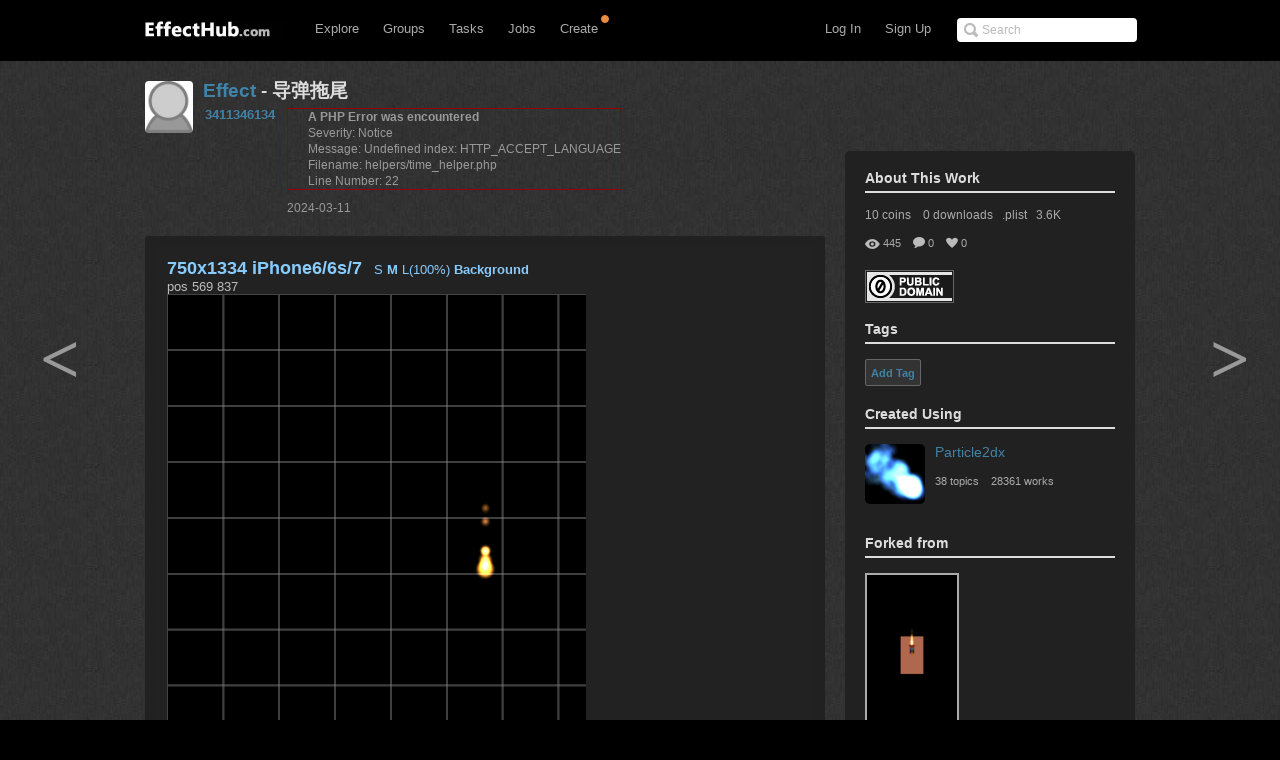

--- FILE ---
content_type: text/html; charset=UTF-8
request_url: http://www.effecthub.com/item/453118
body_size: 10652
content:
<!DOCTYPE html>
<html xmlns="http://www.w3.org/1999/xhtml">
<head>
	<meta http-equiv="Content-Type" content="text/html; charset=UTF-8">
	<title>导弹拖尾</title>
	<meta name="keywords" content=" Effect 特效" /> 
	<meta name="description" content="">
	<meta name="viewport" content="width=device-width, initial-scale=1.0, minimum-scale=1.0">
	<!--[if gte IE 7]><!-->
	<link href="http://www.effecthub.com/css/main.css" media="screen, projection" rel="stylesheet" type="text/css">
	<link href="http://www.effecthub.com/css/master-min.css" media="screen, projection" rel="stylesheet" type="text/css">
	
	<link href="http://www.effecthub.com/css/popup.css" media="screen, projection" rel="stylesheet" type="text/css">
	<link href="http://www.effecthub.com/css/main2.css" media="screen, projection" rel="stylesheet" type="text/css">
	
	<link href="http://www.effecthub.com/css/flag.css" media="screen, projection" rel="stylesheet" type="text/css">
	<link href="http://www.effecthub.com/css/adapt.css" media="screen, projection" rel="stylesheet" type="text/css">
	<!-- <![endif]-->
	<link href="http://www.effecthub.com/css/print.css" media="print" rel="stylesheet" type="text/css">
	
	<link rel="stylesheet" type="text/css" href="http://www.effecthub.com/css/uploadify.css">
	<!--
	<script src="http://ajax.googleapis.com/ajax/libs/jquery/1.8.3/jquery.min.js"></script>
	-->
	<script src="http://www.effecthub.com/js/jquery.min.js"></script>
	<script type="text/javascript" src="http://www.effecthub.com/js/jquery.tmpl.min.js"></script>
	<script src="http://www.effecthub.com/js/jquery.uploadify.min.js" type="text/javascript"></script>
	<script src="http://www.effecthub.com/js/jquery.idTabs.min.js"></script>
	<script src="http://www.effecthub.com/js/jquery.leanModal.min.js"></script>
	<script src="http://www.effecthub.com/js/main.js" type="text/javascript"></script>
	<link href="http://www.effecthub.com/images/favicon.ico" rel="Effecthub icon" type="image/x-icon" />
</head>

<body id="works">

<div id="header" class="group" style="border:0"><div id="header-inner" class="group">

	<div id="logo">
			<a href="http://www.effecthub.com/home" style="margin-top:3px"><img alt="effecthub" src="http://www.effecthub.com/images/logo-bw.gif"></a>
		</div>

	<a href="http://www.effecthub.com/#nav" id="toggle-nav">Toggle navigation</a>

	<ul id="nav">
		<li id="t-search" style="top:18px">
			<form id="search" action="http://www.effecthub.com/item/search" method="post">
				<input class="search-text placeholder" type="text" name="search" placeholder="Search" value=""/>
				
			</form>
		</li>
				
		<li id="t-signup"><a href="http://www.effecthub.com/register">Sign Up</a></li>
		<li id="t-signin"><a href="http://www.effecthub.com/login">Log In</a></li>
						<li id="t-explore" style="position:relative;">
			<a href="http://www.effecthub.com/item/featured/MostAppreciated" class="has-sub">Explore</a>
						<ul class="tabs">
			<!--
	<li>
		<a href="http://www.effecthub.com/item/featured/ThisMonth">Picks</a>
	</li>
	<li>
		<a href="http://www.effecthub.com/item/featured/MostAppreciated">Top</a>
	</li>
	<li>
		<a href="http://www.effecthub.com/item/featured/MostDownloaded">Popular</a>
	</li>
	-->
	<li>
		<a href="http://www.effecthub.com/item/featured/ThisMonth">Works</a>
	</li>
	<li>
		<a href="http://www.effecthub.com/folder/explore/top">Folders</a>
	</li>
	<li>
		<a href="http://www.effecthub.com/tool">Tools</a>
	</li>
	<li>
		<a href="http://www.effecthub.com/collection/explore/top">Collections</a>
	</li>
	<li>
		<a href="http://www.effecthub.com/author">Artists</a>
	</li>
</ul>

		</li>
		<li id="t-groups">
			<a href="http://www.effecthub.com/group" class="has-sub">Groups</a>
			<ul class="tabs">
							<li class="">
					<a href="http://www.effecthub.com/group">Groups</a>
				</li>
				<li class="">
					<a href="http://www.effecthub.com/topic/explore">Topics</a>
				</li>
			</ul>

		</li>
		
		<li id="t-tasks" style="position: relative;">
			<a href="http://www.effecthub.com/task" class="has-sub">Tasks</a>
		
			<ul class="tabs">
							<li class="">
					<a href="http://www.effecthub.com/task">Tasks</a>
				</li>
	
			</ul>

		</li>
		
		<li id="t-teams" style="position:relative;">
			<a href="http://www.effecthub.com/job/explore" class="has-sub"   onclick="_gaq.push(['_trackEvent', 'teamNav', 'clicked', 'Click Team Nav'])">Jobs</a>
			<!--<img style="top:0px;left:40px;position:absolute;" src="http://www.effecthub.com/images/new_menu.gif">-->
						
			<ul class="tabs">
							<li class="">
					<a href="http://www.effecthub.com/team/explore"   onclick="_gaq.push(['_trackEvent', 'teamNav', 'clicked', 'Click Team Nav'])">Teams</a>
				</li>
				<li class="">
					<a href="http://www.effecthub.com/company/explore"   onclick="_gaq.push(['_trackEvent', 'teamNav', 'clicked', 'Click Team Nav'])">Companies</a>
				</li>
				<li class="">
					<a href="http://www.effecthub.com/job/explore"   onclick="_gaq.push(['_trackEvent', 'teamNav', 'clicked', 'Click Team Nav'])">Jobs</a>
				</li>
			</ul>

		</li>

		<li id="t-editors" style="position: relative;">
			<a href="javascript:" class="has-sub">Create</a>
			<img src="http://www.effecthub.com/images/icon-notice.png" width="10px" height="10px" style="position:absolute;top:-3px;right:-2px;" />
			<ul class="tabs">
				<!--
				<li class="">
					<a href="http://www.effecthub.com/painter">AI Painting</a>
				</li>
				<li class="">
					<a href="http://www.effecthub.com/chatgpt">AI Writer(ChatGPT)</a>
				</li>
        <li class="">
					<a href="http://www.effecthub.com/poster">Poster Editor</a>
				</li>
			-->
				<li class="">
					<a href="http://www.effecthub.com/particle2dx">Particle2dx Editor</a>
				</li>
				<!-- <li class="">
					<a href="http://www.effecthub.com/item/new_content/particle">Sparticle Editor</a>
				</li> -->
				<li class="">
					<a href="http://www.effecthub.com/item/new_content/htmleditor">HTML5 Editor</a>
				</li>
				<li class="">
					<a href="http://www.effecthub.com/item/new_content/aseditor">ActionScript Editor</a>
				</li>
	
			</ul>

		</li>
		
				
	</ul>
</div></div> <!-- /header -->

<hr>
<!--
-->


<div id="share" class="pop">
        
				<div id="register-header" class="pop-header">
					<h2>Share to EffectHub.com</h2>
					<p>You can earn money or coins from your share:)</p>
					<a class="modal_close" href="javascript:"></a>
				</div>
        <div id="sharetabs"> 
  <div class="apps-type"> 	
<ul class="tabs">
	<li style="margin:20px 0 0 20px;"><a href="#onlinecreate-ct" style="color:#000">Create Online</a></li>
	<li style="margin:20px 0 0 20px;"><a href="#sharework-ct" class="selected" style="color:#000">Upload Work</a></li>
	<li style="margin:20px 0 0 20px;display:none"><a href="#sharefile-ct" style="color:#000">Share File</a></li>
	<li style="margin:20px 0 0 20px;display:none"><a href="#sharecode-ct" style="color:#000">Write Code</a></li>
	<li style="margin:20px 0 0 20px"><a href="#shareurl-ct" style="color:#000">Share URL</a></li>
</ul>
</div>

	
	<div id="onlinecreate-ct">
	<form class="gen-form with-messages">
	<div class="form-field">
            <fieldset>
                    <div>
						<div style="margin-left:40px;margin-bottom:25px;width:100%;display:block;float:left">
			<a style="float:left;" target="_blank" href="http://www.effecthub.com/particle2dx"><div  onclick="mixpanel.track('Click Create 2D Effect In Header');" class="uploadify-button disk-upload-button" style="height: 30px; line-height: 30px; width: 150px;margin:-1px 0 0 0;"><span class="uploadify-button-text">Create Cocos2D Effect</span></div></a>  
			<a style="float:left;margin-left:20px;" href="http://www.effecthub.com/item/new_content/particle"><div  onclick="mixpanel.track('Click Create 3D Effect In Header');" class="uploadify-button disk-upload-button" style="height: 30px; line-height: 30px; width: 150px;margin:-1px 0 0 0;"><span class="uploadify-button-text">Create Flash3D Effect</span></div></a>
			</div>
			<div style="margin-left:40px;margin-bottom:25px;width:100%;display:block;float:left">
			<a style="float:left;" href="http://www.effecthub.com/item/new_content/htmleditor"><div  onclick="mixpanel.track('Click Write HTML In Header');" class="uploadify-button disk-upload-button" style="height: 30px; line-height: 30px; width: 150px;margin:-1px 0 0 0;"><span class="uploadify-button-text">Create HTML5 Effect</span></div></a>  
			<a style="float:left;margin-left:20px;" href="http://www.effecthub.com/item/new_content/aseditor"><div  onclick="mixpanel.track('Click Write AS In Header');" class="uploadify-button disk-upload-button" style="height: 30px; line-height: 30px; width: 150px;margin:-1px 0 0 0;"><span class="uploadify-button-text">Create AS Effect</span></div></a>
	</div>
                    </div>
            </fieldset>
            <p class="message" style="margin:0 20px;font-size:12px;color:#444">Tips: you can use <a target='_blank' href='http://www.effecthub.com/t/sparticle'>Sparticle</a> for uploading away3D effects.</p>
    </div>
	</form>
	</div>	
	
	<div id="sharework-ct">
	<form class="gen-form with-messages">
	<div class="form-field">
            <fieldset>
                    <div>
						<div style="margin-left:45px;margin-bottom:25px;width:100%;display:block;float:left">
			<a style="float:left;margin-left:20px;" href="http://www.effecthub.com/item/upload"><div class="uploadify-button disk-upload-button" style="height: 30px; line-height: 30px; width: 120px;margin:-1px 0 0 0;"><span class="uploadify-button-text">Upload New Work</span></div></a>
			<a style="float:left;margin-left:20px;" href="http://www.effecthub.com/folder/create"><div class="uploadify-button disk-upload-button" style="height: 30px; line-height: 30px; width: 120px;margin:-1px 0 0 0;"><span class="uploadify-button-text">Upload Folder</span></div></a>
	</div>
                    </div>
            </fieldset>
            <p class="message" style="margin:0 20px;font-size:12px;color:#444">Tips: you can use <a target='_blank' href='http://www.effecthub.com/t/sparticle'>Sparticle</a> for uploading away3D effects.</p>
    </div>
	</form>
	</div>	

	<div id="sharefile-ct">
	<form class="gen-form with-messages">
	<div class="form-field">
            <fieldset>
                    <div>
						<div style="margin-left:100px;margin-bottom:25px;width:100%;display:block;float:left">
						<div id="sharequeue"></div>
						<input id="share_upload" name="share_upload" type="file" multiple="true">
						</div>
            <div id="sharelist" style="margin-left:20px;margin-bottom:20px;font-size:12px;color:#444;float:left;width:100%;height:auto;display:block;clear:both;">
			</div>
                    </div>
            </fieldset>
            <p class="message" style="margin-left:20px;font-size:12px;color:#444">Tips: you can download <a target='_blank' href='http://www.effecthub.com/t/sparticle'>Sparticle</a> for uploading effects.</p>
    </div>
	</form>			  
	</div>


	<div id="sharecode-ct">
	<form class="gen-form with-messages">
	<div class="form-field">
            <fieldset>
                    <div>
						<div style="margin-left:60px;margin-bottom:25px;width:100%;display:block;float:left">
			<a style="float:left;" href="http://www.effecthub.com/item/new_content/htmleditor"><div  onclick="mixpanel.track('Click Write HTML In Header');" class="uploadify-button disk-upload-button" style="height: 30px; line-height: 30px; width: 120px;margin:-1px 0 0 0;"><span class="uploadify-button-text">Create HTML5 Effect</span></div></a>  
			<a style="float:left;margin-left:20px;" href="http://www.effecthub.com/item/new_content/aseditor"><div  onclick="mixpanel.track('Click Write AS In Header');" class="uploadify-button disk-upload-button" style="height: 30px; line-height: 30px; width: 120px;margin:-1px 0 0 0;"><span class="uploadify-button-text">Create AS Effect</span></div></a>
	</div>
                    </div>
            </fieldset>
            <p class="message" style="margin-left:20px;font-size:12px;color:#444">Tips: The ActionScript editor is supporting Away3D, Starling, Dragonbones and Flex frameworks.</p>
    </div>
	</form>
	</div>	

	<div id="shareurl-ct">
	<form id="shareURLForm" action="http://www.effecthub.com/item/share" class="gen-form with-messages">
	<div class="form-field">
            <fieldset>
                    <div>
                    <div class="txt-fld" style="padding-top:0">
				    <input style="width:95%;height:30px;margin-right:10px;" name="share_url" type="text"/>

				  </div>
						<div style="margin-left:120px;margin-top:10px;margin-bottom:25px;width:100%;display:block;float:left">
						
						<a style="float:left;" href="javascript:shareURLForm.submit()"><div  onclick="mixpanel.track('Click Share URL In Header');" class="uploadify-button disk-upload-button" style="height: 30px; line-height: 30px; width: 120px;margin:-1px 0 0 0;"><span class="uploadify-button-text">Share URL</span></div></a>  
						</div>
                    </div>
            </fieldset>
            <p class="message" style="margin-left:20px;font-size:12px;color:#444">Tips: paste the web page URL then click button:)</p>
    </div>
	</form>
	</div>	
	
</div>
<script type="text/javascript"> 
  $("#sharetabs div").idTabs(); 
</script>

		</div>
		
		<script type="text/javascript">
			$(function() {
    			$('a[rel*=leanModal]').leanModal({ top : 150, closeButton: ".modal_close" });
			});
		</script>

<script type="text/javascript">
		$(function() {
			$('#share_upload').uploadify({
				'formData'     : {
					'method'   : 'post',
					'queueID'  : 'sharequeue',
					'timestamp' : '1768908249',
					'token'     : '03901e4572e17f937b2f1077a908754a'
				},
				'buttonClass' : 'disk-upload-button',
				'buttonText' : 'Upload Folder',
				'swf'      : 'http://www.effecthub.com/swf/uploadify.swf',
				'uploader' : 'http://www.effecthub.com/disk/uploadShareFile',
				'onUploadSuccess' : function(file, data, response) {
						var filedata = JSON.parse(data);
						var sourcehtml = "<a href='"+'http://www.effecthub.com/item'+"/"+filedata.id+"' target='_blank'>"+filedata.title+"</a>&nbsp;&nbsp;<a href='"+'http://www.effecthub.com/item/edit'+"/"+filedata.id+"' target='_blank'>"+'Edit'+"</a><br/>"
						$('#sharelist').prepend(sourcehtml);
					
			    }
			});
		});
	</script>

<div id="wrap"><div id="wrap-inner">

<style>
.post-prev, .post-next {
	height: 70px;
	width: 60px;
	font: bold 70px/70px SimSun;
	position: fixed;
	top: 50%;
	overflow: hidden;
	margin-top: -35px;
}
.post-prev a, .post-next a {
	text-decoration:none;
	display: block;
	color: #999;
 transition: all .5s ease 0s;
}
</style>
<div class="arrow" style="z-index: 4800;">
		<div class="post-prev" style="left: 100.5px;"><a href="http://www.effecthub.com/item/49823?tool=94">&lt;</a></div>
			<div class="post-next" style="right: 70.5px;"><a href="http://www.effecthub.com/item/114585?tool=94">&gt;</a></div>
		</div>
<script type="text/javascript">
	function win()
	{
		var w = $(window).width();
		var d = 1000;	
		var t = 30;
		$('.post-prev').css({'left':(w-d)/4-t});
		$('.post-next').css({'right':(w-d)/4-t*2});
	}
	window.onresize = function()
	{
		win();
	}
	win();
</script>
<style>

.layer-beforelogin {
color: white;
display: none;
position: fixed;
left: 0;
bottom: 0;
width: 100%;
height: 56px;
line-height: 56px;
z-index: 1000;
background: url(http://www.effecthub.com/images/g_footer_layer_bg.png);
font-family: "Microsoft YaHei","WenQuanYi Micro Hei",SimHei,tahoma,sans-serif;
}
.layer-beforelogin .layer-bl-con {
width: 960px;
margin: 0 auto;
position: relative;
text-align: left;
}
.layer-beforelogin .layer-slogan {
float: left;
width: 420px;
font-size: 18px;
color: #bababa;
}
.layer-beforelogin .layer-bl-btn, .layer-beforelogin .layer-bl-reg {
float: left;
margin-top: 18px;
}
.gclear {
display: block;
min-height: 1%;
}
.layer-beforelogin .beforelogin-close {
position: absolute;
right: 10px;
top: 10px;
width: 22px;
height: 22px;
}
.layer-beforelogin .beforelogin-close a {
background: url(/skin/imgs/g_footer_layer_btn.png) no-repeat;
background-position: -132px 7px;
display: block;
text-indent: -9999px;
width: 22px;
height: 22px;
}
.layer-beforelogin .layer-bl-reg a {
color: white;
}
.layer-beforelogin .layer-bl-reg {
margin: 0 10px 0 10px;
text-align:left;
}
.layer-beforelogin {
	line-height: 56px;
	font-size: 14px;
}
</style>
<div class="layer-beforelogin" >
<div class="layer-bl-con">
<div class="layer-slogan">EffectHub.com: Your Best Source for Gaming</div>
<div class="layer-bl-btn"><a class="addthis_login_twitter" href="http://www.effecthub.com/login/twitter"><span id="twitter-connect" class="ssi-button"></span></a></div>
<div class="layer-bl-btn"><a class="addthis_login_facebook" href="http://www.effecthub.com/login/facebook"><span id="facebook-connect" class="ssi-button"></span></a></div>
<div class="layer-bl-btn"><a class="addthis_login_weibo" href="http://www.effecthub.com/login/sina"><span id="weibo-connect" class="ssi-button"></span></a></div>
<div class="layer-bl-reg"><a rel="leanModal" type="button" name="login" href="#login"  onclick="_gaq.push(['_trackEvent', 'topicbtn', 'clicked', 'Click Login to Login Topic'])">Login</a><span>&nbsp;&nbsp;&nbsp;&nbsp;or</span></div>
<div class="layer-bl-reg"><a rel="leanModal" type="button" name="login" href="#login"  onclick="_gaq.push(['_trackEvent', 'topicbtn', 'clicked', 'Click Sign Up to Register Topic'])">Sign Up</a></div>
<div class="gclear"></div></div>
<div class="beforelogin-close"><a href="javascript:void(0)">关闭</a></div></div>
	<link href="http://www.effecthub.com/css/popup.css" media="screen, projection" rel="stylesheet" type="text/css">
	<link href="http://www.effecthub.com/css/main2.css" media="screen, projection" rel="stylesheet" type="text/css">
	<script src="http://www.effecthub.com/js/jquery.leanModal.min.js"></script>
<script language="javascript" type="text/javascript" >
       $(document).ready(function(){
       var htmlAddr = "<iframe src=\"http://www.effecthub.com/item/preview/453118\"><\iframe>";
       $("#edit_html_addr").val(htmlAddr.replace(/\'/g,'"').replace("><",' width="450px" height="450px" allowfullscreen><'));
       $("#edit_html_addr").on("click",function(){$(this).select()});
       });
     </script>
     
		<div id="content" class="group">
<div class="notice-alert">
	<h3><!-- message goes here --></h3>
	<a href="#" class="close">
		<img alt="Icon-x-30-white" src="/images/icon-x-30-white.png" width="15">
	</a>
</div>

<div id="main">
	
	<div id="screenshot-title-section" class="title" name='10'>
		<div class="single-title vcard group">
			<a href="http://www.effecthub.com/user/1695692" class="url" rel="contact" title="3411346134"><div data-picture="" data-alt="3411346134" data-class="photo">

<img alt="3411346134" class="photo" src="http://www.effecthub.com/images/blank.jpg"></div></a>
			<h1 id="screenshot-title">
						<a href="http://www.effecthub.com/item/featured/MostAppreciated/Effect">
			Effect</a>
										 - 导弹拖尾                                             		
               	
               	
		<div class="hero" style="float:right;display:none">
		
		<div class="hero-btn">
		                         
															                        <a rel="leanModal" name="login" href="#login" class='buttonstyle' style="width:120px"><strong class="title">Download</strong>
		                        </a>
		                        		                        
		                                                 				
		</div>
		</div>
               	
               	
               	
               	</h1>
               	
			<div class="shot-byline">
				<div class="attribution ">
					<span class="shot-byline-user">
						<a href="http://www.effecthub.com/user/1695692" class="url" rel="contact">3411346134</a>
					</span>
					<div class="follow-prompt">
</div>

				</div>


				<span class="screenshot-dash"><div style="border:1px solid #990000;padding-left:20px;margin:0 0 10px 0;">

<h4>A PHP Error was encountered</h4>

<p>Severity: Notice</p>
<p>Message:  Undefined index: HTTP_ACCEPT_LANGUAGE</p>
<p>Filename: helpers/time_helper.php</p>
<p>Line Number: 22</p>

</div>2024-03-11</span>
				
			</div>
		</div>
	</div>
	
	<div class="the-shot" style="width:100%">
		
<div class="single" style="min-height:auto">
<iframe id="item-preview" width="100%" height="600px" src="http://www.effecthub.com/item/embed/453118" scrolling="no"   frameborder="NO" border="0" framespacing="0"></iframe>

			<div style="height:40px;margin:20px 10px 0 10px">
				
				<ul class="itemoperation">
					
													
	                       
                                       	                	<li id="fork_btn"><a target="_blank" onclick="javascript: return cost();" href="http://www.effecthub.com/item/fork/453118" class='buttonstyle'>
                 <strong class="title">Fork</strong>
                </a></li>
                                                                              
                       
                       
                                              			
                                              	                        <li><a rel="leanModal" name="login" href="#login" class='buttonstyle'>Download</a></li>
                                                                                          		
                   			                   		  	                    
			                        <li><a rel="leanModal" name="login" href="#login" class='buttonstyle' class='buttonstyle'><strong class="title">Like It！</strong>
			                        </a></li>
                   		                     		                     					
                   	 
                   							
				</ul>
			</div>
		</div>
		
	</div>
	
	<div class="screenshot-meta item-info" style="float:left;">
		<div class="intro">
			<div class="description">
						<span style="color:#777">No description of this work</span>
						
			<br/><br/>
			
			</div>
			
			
			
			<div class="process">
		
								<a target="_blank" href="http://www.effecthub.com/user/writemail/1695692">
    					<h3 class="more-from more-from-player">Ask Questions</h3>
					</a>
			
				
			</div>
			
		</div>
		
		<div class="properties" style="padding-right:20px;width:180px">
		
<div style="float:right;width:190px;padding-bottom:5px">
                        <!-- AddThis Button BEGIN -->
<div class="addthis_toolbox addthis_default_style addthis_32x32_style">
<a class="addthis_button_preferred_1"></a>
<a class="addthis_button_preferred_2"></a>
<a class="addthis_button_preferred_3"></a>
<a class="addthis_button_preferred_4"></a>
<a class="addthis_button_compact"></a>
<a class="addthis_counter addthis_bubble_style"></a>
</div>
<script type="text/javascript">var addthis_config = {"data_track_addressbar":false};</script>
<script type="text/javascript" src="//s7.addthis.com/js/300/addthis_widget.js#pubid=ra-5146e5b61a736647"></script>
<!-- AddThis Button END --><br/>
</div>

			<div class="history">
				<h3 class="more-from more-from-player">History</h3>
							</div>
		
		
		</div>
	</div>

	
	<div id="comments-section">
	
		
		
	<h2 class="count section ">
	<div><span id="download-num">0</span> <em>downloads</em>&nbsp&nbsp&nbsp&nbsp<span id="comment-num">0</span> <em>comments</em>&nbsp&nbsp&nbsp&nbsp445 <em>views</em>&nbsp&nbsp&nbsp&nbsp0 <em>likes</em></div>
	</h2>
	<div  style="padding-bottom:20px;border-bottom:1px #555 solid;margin-bottom:20px">
                       			             <p class='paragraphstyle'>You must <a rel="leanModal" type="button" name="login" href="#login"  onclick="_gaq.push(['_trackEvent', 'itembtn', 'clicked', 'Click Sign Up to Comment Item'])">Log In</a> to join the conversation!</p>
                     <a rel="leanModal" id="hiddenlink" href="#login" style="display:none"></a>
                                             </div>
	<div id="comments" class="comments" name="0">
	
	
	
	
	
			
		
	</div>
	
	</div>



	<div class="screenshot-meta">
	</div>
</div> <!-- /main -->

<div class="secondary" style="margin-top:70px">
<div class="screenshot-meta item-second">
 <h3 class="more-from more-from-player">About This Work</h3>
  				<div style="display:block;margin-left:0px;font-size:12px;color:#aaa">
  								                       					                        10 coins 
				                        				                        &nbsp;&nbsp;
				                        0 downloads&nbsp;&nbsp;
  				.plist&nbsp;&nbsp;
			3.6K			
  				</div>
  				<br/>
  				  				
<div style="display:block;float:left;margin-left:0px">
<ul class="tools group" style="visibility: visible;">
	          <li class="fav">
	            <a>0</a>
	            </li>
	          <li class="cmnt">
	           <a>0</a>
	            </li>
	          <li class="views" style="margin-bottom:5px"><a>445</a></li>
  				</ul>
  				</div>
  				<br/><br/>
  				<a target="_blank" title="Public Domain Dedication" href="https://creativecommons.org/publicdomain/zero/1.0/deed.en">
  				<img title="Public Domain Dedication" style="border:1px solid #666" src="http://www.effecthub.com/images/license/1.png" /> 
  				</a>
  				<br/><br/>
<style>
div.taglist span.tag {
    border: 1px solid #666;
    -moz-border-radius: 2px;
    -webkit-border-radius: 2px;
    display: block;
    float: left;
    padding: 5px;
    text-decoration: none;
    background: #333;
    color: #638421;
    margin-right: 5px;
    margin-bottom: 5px;
    font-family: helvetica;
    font-size: 13px;
}

div.taglist span.tag a {
    font-weight: bold;
    color: #4083a9;
    text-decoration: none;
    font-size: 11px;
}
</style> 	

	<script src="http://www.effecthub.com/js/jquery.tagsinput.js" type="text/javascript"></script>
<link rel="stylesheet" type="text/css" href="http://www.effecthub.com/css/jquery.tagsinput.css">							
<h3 class="more-from more-from-player">Tags</h3>
<div class="taglist" style="display:block;margin-left:0px;font-size:12px;color:#aaa">
<span class="tag" style="margin-bottom:20px" id="addTag" onClick="$('#saveTagForm').toggle();$('#addTag').toggle();"><span><a href="javascript:" rel="tag" class="tag">Add Tag</a></span></span>
			
<form id="saveTagForm" style="clear:both;display:none" action="http://www.effecthub.com/item/savetag" method="post">
<input type="text" class="signin_input txt" id="tagInput" name="item_tag" placeholder="" value="">
<br/>
<a id="saveTag" href="javascript:" class='buttonstyle' onClick="$('#saveTagForm').toggle();$('#addTag').toggle();$('#saveTagForm').submit();">Save</a>				
<a id="cancelTag" href="javascript:" class='buttonstyle' onClick="$('#saveTagForm').toggle();$('#addTag').toggle();">Cancel</a>				
<input type="hidden" name="item_id" value="453118" />
</form>
<script>
$('#tagInput').tagsInput({
   "width": "220px",
		        	"height": "40px",
		        	'defaultText':''
});
$(document).ready(function () {
$('.deltag').click(function(){
	var tagid = $(this).attr('name');
	$.ajax({  
       type:"GET" 
       ,url:'http://www.effecthub.com/item/deletetag/'+tagid
       ,data:{}                              
       ,contentType:'text/html;charset=utf-8'   
       ,success:function(data){  
    	   $('#tag'+tagid).remove();
       }
       ,error:function(data){  
    	   
       } 
    }); 
});
});
</script>
	</div>	<br/><br/><br/>
	
				<h3 class="more-from more-from-player" style="clear:both;">Created Using				</h3>
				<div style="display:block;clear:both;height:60px">
				<a target="_blank" title="Particle2dx" href="http://www.effecthub.com/t/Particle2dx" style="float:left">
					<img width="60px" height="60px" style="border-radius:5px" alt="Particle2dx" src="http://www.effecthub.com/uploads/tool/94_thumb.jpg">
  				</a>
  				<div style="float:left;margin-left:10px">
  				<a target="_blank" title="Particle2dx" href="http://www.effecthub.com/t/Particle2dx">Particle2dx</a>
  				<br/><br/>
  				<ul class="tools group" style="visibility: visible;">
  				<li>
	            <a target="_blank" href="http://www.effecthub.com/item/demo/Particle2dx">28361 works</a>
	            </li>
  				<!--
	          <li>
	            <a target="_blank" href="http://www.effecthub.com/t/Particle2dx">217 members</a>
	            </li>
	            -->
	          <li style="margin-left:0">
	            <a target="_blank" href="http://www.effecthub.com/group/371">38 topics</a>
	            </li>
	          	</ul>
  				</div>
  				</div>
  				<br/><br/>
		
	
<!--
	
-->


<h3 class="more-from more-from-player">Forked from<span class="meta"></span></h3>
	<ol class="prevnext group" style="margin-top:10px">
	<li>
		<a title="导弹拖尾" href="http://www.effecthub.com/item/419782">
		  <img width="90px" height="auto" alt="导弹拖尾" src="http://www.effecthub.com/uploads/item/419782.jpg">
  		</a>
           
</ol>


	<h3 class="more-from more-from-player">Guess You Like<span class="meta"></span></h3>
	<ol class="prevnext group" style="margin-top:10px">
	                        <li>
		<a title="Boom2" href="http://www.effecthub.com/item/49823?tool=94">
		  <img width="90px" height="auto" alt="Boom2" src="http://www.effecthub.com/uploads/item/49823.jpg">
  		</a></li>
                                                <li>
		<a title="particle_texture" href="http://www.effecthub.com/item/114585?tool=94">
		  <img width="90px" height="auto" alt="particle_texture" src="http://www.effecthub.com/uploads/item/114585.jpg">
  		</a></li>
                        </ol>


 <h3 class="more-from more-from-player">Sponsor<span class="meta"></span></h3>
<ol class="prevnext group" style="margin-top:10px">
<li><script async src="//pagead2.googlesyndication.com/pagead/js/adsbygoogle.js"></script>
<!-- Effecthub -->
<ins class="adsbygoogle"
     style="display:inline-block;width:200px;height:200px"
     data-ad-client="ca-pub-2434823751262999"
     data-ad-slot="7085536553"></ins>
<script>
(adsbygoogle = window.adsbygoogle || []).push({});
</script></li>
</ol><br/>


<h3 class="more-from more-from-player">Embed This Link</h3>
<input id="edit_html_addr" class="edit_addr" style="background-color:#ccc;margin:10px;margin-left:0;height:30px;width:100%"><br/>	
<br/>
 	 <h3 class="more-from more-from-player">Collected in<span class="meta"></span></h3>
	<ol class="prevnext group" style="margin-top:10px">

	                        <li>
		<a title="1" href="http://www.effecthub.com/collection/show/9133">
		1  <!--<img width="90px" height="72px" alt="1" src="http://www.effecthub.com/img/default.jpg">-->
		</a>
                        </ol>
 
	<h3 class="more-from more-from-player"><a href="http://www.effecthub.com/user/1695692">3411346134</a>'s More Works</h3>
	<ol class="prevnext group" style="margin-top:10px">
	                        <li>
		<a title="particle_texture" href="http://www.effecthub.com/item/252284">
		  <img width="90px" height="auto" alt="particle_texture" src="http://www.effecthub.com/uploads/item/252284.jpg">
  		
		</a>	</li>
                                                <li>
		<a title="导弹拖尾" href="http://www.effecthub.com/item/453118">
		  <img width="90px" height="auto" alt="导弹拖尾" src="http://www.effecthub.com/uploads/item/453118.jpg">
  		
		</a>	</li>
                        </ol>


<h3 class="more-from more-from-player">Open in Mobile Device<span class="meta"></span></h3>
<ol class="prevnext group" style="margin-top:10px">
<li>
<img width="100px" height="100px" alt="导弹拖尾" src="https://chart.googleapis.com/chart?cht=qr&chs=200x200&choe=UTF-8&chld=L|4&chl=http://www.effecthub.com/item/453118">
	
</li>
</ol><br/>
</div> <!-- /secondary -->

</div>

        <div id="login" class="pop">
        
				<div id="register-header" class="pop-header">
					<h2>Join Effecthub.com</h2>
				</div>
        <div id="idtabs"> 
  <div class="apps-type"> 	
<ul class="tabs">
	<li style="margin:20px 0 0 20px"><a href="#login-ct" style="color:#000">Login</a></li>
	<li style="margin:20px 0 0 20px"><a href="#register-ct" class="selected" style="color:#000">Sign Up</a></li>
</ul>
</div>

	<div id="login-ct">
	<div class="txt-fld" style="padding:0px 20px 35px 20px">
				    <a class="addthis_login_twitter" title=Login with Twitter href="http://www.effecthub.com/login/twitter"><span id="twitter-connect" class="ssi-button"></span></a>
						            <a class="addthis_login_facebook" title=Login with Facebook href="http://www.effecthub.com/login/facebook"><span id="facebook-connect" class="ssi-button"></span></a>
						            <a class="addthis_login_google" title=Login with Google href="http://www.effecthub.com/login/google"><span id="google-connect" class="ssi-button"></span></a>
						            
				  </div>
				  <br/>
				<span style="margin-left:20px;color:#333">Or Login with Your Email Address:</span>
				<form action="http://www.effecthub.com/login/check" method="post">
				  <div class="txt-fld">
				    <label for="">Email</label>
				    <input name="email" type="text"/>

				  </div>
				  <div class="txt-fld">
				    <label for="">Password</label>
				    <input name="password" type="password"/>
				  </div>
				  
				  <div class="btn-fld" style="padding-left:20px;padding-right:20px;width:350px;vertical-align:center">
					  <label for="remember_me" style="display:inline;color:#000">Remember				    <input type="checkbox" checked name="remember_me" id="remember_me"/></label>
					    <input class="save-btn" name="commit" type="submit" value="Sign In">
					   <!-- <a style="float:right;margin-top:10px;margin-right:10px;" target="_blank" href="http://www.effecthub.com/register">Sign Up &raquo;</a>&nbsp;&nbsp;&nbsp;&nbsp;-->
					</div>
					<input type="hidden" name="redirectURL" value="http://www.effecthub.com/item/453118"/>
					
					
					</form>
				</div>


	<div id="register-ct">
	<div class="txt-fld" style="padding:0px 20px 35px 20px">
				    <a class="addthis_login_twitter" title=Sign up with Twitter href="http://www.effecthub.com/login/twitter"><span id="twitter-connect" class="ssi-button"></span></a>
						            <a class="addthis_login_facebook" title=Sign up with Facebook href="http://www.effecthub.com/login/facebook"><span id="facebook-connect" class="ssi-button"></span></a>
						            <a class="addthis_login_google" title=Sign up with Google href="http://www.effecthub.com/login/google"><span id="google-connect" class="ssi-button"></span></a>
						            
				  </div>
				  <br/>
				<span style="margin-left:20px;color:#333">Or Sign Up with Your Email Address:</span>
				<form id="signin_form" action="http://www.effecthub.com/register/save" method="post">
				  <div class="txt-fld">
				    <label for="">Your Email</label>
				    <input id="email_address" name="email_address" type="text" value=""/>
<span id="emailError" class="formErrorContent drop-shadow">This field must contain a valid email</span>
				  </div>
				  <div class="txt-fld">
				    <label for="">Set Password</label>
				    <input id="password" name="password" type="password" value=""/>
				    <span id="passwordError" class="formErrorContent drop-shadow">Password should be at least 1 character</span>
				  </div>
				  
				  <div class="btn-fld" style="padding-left:20px;padding-right:20px;width:350px;vertical-align:center">
					  <label for="remember_me" style="display:inline;color:#000">Stay informed via email				    <input type="checkbox" checked name="consent" id="consent"/></label>
					    <input class="save-btn" name="commit" type="button" value="Sign Up for Free" onclick="checksignup();_gaq.push(['_trackEvent', 'signup', 'clicked', 'Click Sign Up Button In Item Page'])">
					</div>
						<input type="hidden" name="redirectURL" value="http://www.effecthub.com/item/453118"/>
						</form>
					</div>	

</div>
<script type="text/javascript"> 
  $("#idtabs div").idTabs(); 
</script>

		</div>
		
		<script type="text/javascript">
			$(function() {
    			$('a[rel*=leanModal]').leanModal({ top : 100, closeButton: ".modal_close" });		
    			//$("#hiddenlink").click();	
			});
		</script>
		
		
	
</div>



</div></div>
<hr>
<div style="border:1px solid #990000;padding-left:20px;margin:0 0 10px 0;">

<h4>A PHP Error was encountered</h4>

<p>Severity: Notice</p>
<p>Message:  Undefined index: HTTP_ACCEPT_LANGUAGE</p>
<p>Filename: views/footer.php</p>
<p>Line Number: 6</p>

</div><div id="footer"><div id="footer-inner">

	<div class="group">
		<div class="footer-links">
			<p class="logo"><a href="http://www.effecthub.com/home"><img alt="effecthub" src="http://www.effecthub.com/img/logo.jpg"></a><br>Your Best Source for Gaming</p>
			<p>Choose language</p> 
			<select class="footer-language">
				<option value="1" selected='selected'>English</option>
				<option value="2" >简体中文</option>
			</select>
		</div>
		<div class="footer-links">
			<h3>More</h3>
			<ul>
				<li><a href="http://www.effecthub.com/about" id="f-home">About</a></li>
				<li><a href="http://www.effecthub.com/contact">Contact</a></li>
				<li><a href="http://www.effecthub.com/terms">Terms</a></li>
				<li><a href="http://www.effecthub.com/privacy">Privacy</a></li>
            </ul>
		</div>

		<div class="footer-links">
			<h3>Social</h3>
			<ul>
				<li><a target="_blank" href="http://twitter.com/effecthub">Twitter</a></li>
				<li><a target="_blank" href="http://facebook.com/effecthub">Facebook</a></li>
				<li><a target="_blank" href="http://weibo.com/effecthub">Weibo</a></li>
				<li><a href="http://www.effecthub.com/contact">WeChat</a></li>
			</ul>
		</div>
		<div class="footer-links">
			<h3>Connect</h3>
			<ul>
                <li><a href="http://www.effecthub.com/advertise">Advertise</a></li>
                <li><a href="http://www.effecthub.com/api">Developer</a></li>
                			    <li><a href="http://www.effecthub.com/rss">RSS</a></li>
			</ul>
		</div>

	</div>

	<p>Copyright © 2013-2025 EffectHub.com.</p>
	
</div></div> <!-- /footer -->

<script src="http://www.effecthub.com/js/jquery.touchSwipe.js" type="text/javascript"></script>
<script src="http://www.effecthub.com/js/jquery.tipsy.js" type="text/javascript"></script>
<script src="http://www.effecthub.com/js/matchMedia.js" type="text/javascript"></script>
<script src="http://www.effecthub.com/js/application.js" type="text/javascript"></script>
<script src="http://www.effecthub.com/js/list.js" type="text/javascript"></script>


<div id="backtop" class="backTop" style="display: block;"><a href="javascript:" id="toTop" class="goTop" title="" onclick="window.scrollTo(0,0);return false" style="display: none;"></a></div>
	<script>
var ie6 = navigator.appVersion.indexOf('MSIE 6.0') != -1 ? true : false;

function topFixed(){
	document.documentElement.scrollTop + document.body.scrollTop > 400 ? document.getElementById("toTop").style.display = "block" : document.getElementById("toTop").style.display = "none";
	
	if(ie6) {
		document.getElementById("toTop").style.top = document.documentElement.clientHeight + document.documentElement.scrollTop - document.getElementById("toTop").clientHeight - 45 + "px";
	}
}

window.onscroll = function(){ topFixed() }
</script>

<script type="text/javascript">
var _gaq = _gaq || [];
_gaq.push(['_setAccount', 'UA-40602328-2']);
_gaq.push(['_setDomainName', '.effecthub.com']);

_gaq.push(['_trackPageview']);
_gaq.push(['_trackPageLoadTime']);

window._ga_init = function() {
    var ga = document.createElement('script');
    ga.src = ('https:' == document.location.protocol ? 'https://ssl' : 'http://www') + '.google-analytics.com/ga.js';
    ga.setAttribute('async', 'true');
    document.documentElement.firstChild.appendChild(ga);
};
if (window.addEventListener) {
    window.addEventListener('load', _ga_init, false);
} else {
    window.attachEvent('onload', _ga_init);
}
</script>

<script>
$('.footer-language').change(function(){

	$.post(
		"http://www.effecthub.com/language/select",
		{ language: $('.footer-language').val() },
		function(data,status){
			document.location.reload();
		});
});
</script>

</body></html>
<div style="border:1px solid #990000;padding-left:20px;margin:0 0 10px 0;">

<h4>A PHP Error was encountered</h4>

<p>Severity: Notice</p>
<p>Message:  Undefined index: HTTP_ACCEPT_LANGUAGE</p>
<p>Filename: controllers/item.php</p>
<p>Line Number: 25</p>

</div><div style="border:1px solid #990000;padding-left:20px;margin:0 0 10px 0;">

<h4>A PHP Error was encountered</h4>

<p>Severity: Notice</p>
<p>Message:  Undefined index: HTTP_ACCEPT_LANGUAGE</p>
<p>Filename: controllers/item.php</p>
<p>Line Number: 233</p>

</div>

--- FILE ---
content_type: text/html; charset=UTF-8
request_url: http://www.effecthub.com/item/embed/453118
body_size: 1534
content:
<html>
<head>
	<meta http-equiv="Content-Type" content="text/html; charset=UTF-8">
	<!--<meta http-equiv="X-UA-Compatible" content="IE=EmulateIE7" >-->
	<meta name="keywords" content="Effecthub, AwayEffect, Sparticle, Dragonbones, Away3D, Gaming artist, Game designer, Gaming social comunity, Game developer, HTML5, 3D, Flash, Unity, Unity3D, WebGL, iOS, iPhone, iPad, iPod, interactive 3D, high-end, interactive, design, director" /> 
	<meta name="description" content="EffectHub is a social network to connect the world's gaming artists and developers to enable them to be more productive and successful.">
	<title>EffectHub.com: your best source for gaming</title>
	<meta name="viewport" content="width=device-width, initial-scale=1.0, minimum-scale=1.0">
	<meta name="apple-mobile-web-app-capable" content="yes"/>
    <meta name="full-screen" content="true"/>
    <meta name="screen-orientation" content="portrait"/>
    <meta name="x5-fullscreen" content="true"/>
    <meta name="360-fullscreen" content="true"/>
</head>

<body id="works">
<style type="text/css">
    	body{
    		padding:0px;
    		margin:0px;
    	}
    	#preview-footer #logo {
			float:left;
			width: 140px;
			height: 26px;
			margin-top:8px;
			background: url(http://www.effecthub.com/img/logo.jpg) no-repeat 0 0;
			-webkit-transition: opacity 0.2s ease;
			-moz-transition: opacity 0.2s ease;
			-o-transition: opacity 0.2s ease;
			transition: opacity 0.2s ease;
		}
    	#preview-footer {
			position: fixed;
			bottom: -50px;
			left: 0;
			width: 100%;
			padding: 0 10px;
			height: 30px;
			color: #eeeeee;
			text-align:right;
			background-color: #000;
			border-top: 1px solid black;
			border-bottom: 1px solid black;
			box-shadow: inset 0 1px 0 #6e6e6e,0 2px 2px rgba(0,0,0,0.4);
			font: 12px/30px "Lucida Grande","Lucida Sans Unicode",Tahoma,sans-serif;
		}
		#preview-footer a{
			color: #eeeeee;
			font: 12px/30px "Lucida Grande","Lucida Sans Unicode",Tahoma,sans-serif;
		}
		#flashContent {
		    color: #ddd;
		    font-size: 14px;
		    font-family: "Microsoft Yahei","Helvetica Neue",Helvetica,Arial,sans-serif;
		}
    </style>

       <div id='left' class='clearfix' style="width: 100%; height: 100%;padding:0px;margin:0px">
           
       <div id='playerContainer' style="width: 100%; height: 100%;padding:0px;margin:0px;overflow-y: auto;">
       		 	<iframe width="100%" height="100%" style="width: 100%; height: 100%;min-height:600px;" src="/editor/particle2dx/player.php?id=453118" scrolling="no"   frameborder="NO" border="0" framespacing="0" onload=' this.style.height=Math.max(this.contentWindow.document.body.scrollHeight,this.contentWindow.document.documentElement.scrollHeight,200)+"px";  '></iframe>
		         </div></div>
     </div>
     <script type="text/javascript">
		function onMouseScroll(e){
		 //alert(document.activeElement==document.getElementById("flashContent"));
		 if(document.activeElement==document.getElementById("flashContent")){
			e = e||window.event;
			
			if (e.preventDefault) e.preventDefault();
			else e.returnValue = false;
		 }
		}
		function changeFocus(){ 
		 if(window.addEventListener){ 
		  window.addEventListener("DOMMouseScroll",onMouseScroll,true);
		  window.onscroll=function(){document.getElementById("flashContent").blur(); };
		 }else{
		  document.onmousewheel=onMouseScroll;
		 }  
		}
	</script>
</body></html>

--- FILE ---
content_type: text/html; charset=UTF-8
request_url: http://www.effecthub.com/editor/particle2dx/player.php?id=453118
body_size: 34270
content:
<!DOCTYPE html PUBLIC "-//W3C//DTD XHTML 1.0 Transitional//EN" "http://www.w3.org/TR/xhtml1/DTD/xhtml1-transitional.dtd">
<html xmlns="http://www.w3.org/1999/xhtml" dir="ltr" xmlns:og="http://ogp.me/ns#" xmlns:mixi="http://mixi-platform.com/ns#" xmlns:fb="http://www.facebook.com/2008/fbml">
<head>

<meta http-equiv="Content-Type" content="text/html; charset=utf-8" />
<script type="text/javascript" src="http://www.effecthub.com/js/jquery-1.8.3.min.js"></script>
<script>
	boxsize=200;
</script>
<title>EffectHub Cocos2dx Effect Player</title>
<style>

	body{
		font-family: "Microsoft Yahei","Helvetica Neue",Helvetica,Arial,sans-serif;
		color: #bbbbbb;
		font-size:80%;
		background-color:#222222;	
	}
		input{
		background-color:#dddddd;
		opacity:0.7;	
	}
		h3{
		color:white;
		border-bottom:1px solid #444444;
	}
	
	#login ul.tabs {
margin-top: -2px;
border-bottom: 1px solid #999;
background: none;
}
#login ul.tabs li {
position: relative;
float: left;
margin: 0 20px 0 0;
line-height: 1;
color: #bbb;
list-style: none;
}
#login ul.tabs li a.selected{
	font-weight: bold;
}
#login ul.tabs {
margin-top: -2px;
border-bottom: 1px solid #999;
background: none;
height:40px
}
	h4{
		color:#cccccc;
		border-bottom:1px solid #444444;
		padding: 0px;
		margin-top : 4px;
		margin-bottom : 4px;
		margin-left : 0px;
	}
	.shortc{
		color:#88bbbb;	
	}
	
	a:link {color: #88ccff;text-decoration: none; }
	a:visited {color: #88ccff;text-decoration: none;}
	a:hover {color: #88ccff;text-decoration: underline;}
	
	.headchar {color: #5588cc;text-decoration: none; font-size:110%; font-weight:bold;}

</style>
</head>
<body>


		<table><tr>
		<td style="vertical-align:top;padding:10px;" >
				<!-- canvas -->
					<div>
						<a id="link a" href="javascript:$('#panel_resolution').slideToggle(30)" > 
					      <span id="canvas_size_x" style="font-size:140%;font-weight:bold;" >**</span>
					    </a>						
						&nbsp; 
						
						<a id="scale_25" href="javascript:current_reso_scale=0.25; setCSize(current_reso,current_reso_scale);">S</a> 
						<a id="scale_50" href="javascript:current_reso_scale=0.5;  setCSize(current_reso,current_reso_scale);">M</a> 
						<a id="scale_100" href="javascript:current_reso_scale=1;   setCSize(current_reso,current_reso_scale);">L(100%)</a> 
						
						<a id="panelink_template" href="javascript:$('#background').slideToggle(30);" >
							<strong>Background</strong>
						</a>
						
						<!--
						<a href="javascript:void(0)" onClick="devicePreview()" >DevicePreview</a> 
						<span id='keypass' style='font-size:200%;' >****</span>			
						-->

					    	<script>
					    		function devicePreview(){
						    		keypass=Math.floor(Math.random()*8000);
						    		
						    		$('#keypass').html(("0000"+keypass).slice(-4));

									//画像保存
									
									//json保存
									$.post("?" , 
										{ type:"corona_json_device" , key:keypass , 
										 json:encodeURIComponent(baseXML2Plist(slot,false,'corona',corona_base_json)) } ,
										function(data){}
									); 
									//画像保存
									$.post("?" , 
										{ type:"corona_png_device" , key:keypass , 
										 b64:png_gz_b64[slot] } ,
										function(data){}
									); 
									
									
									
									
									//document.form_post_dl.type.value="corona_json_dl";
									//document.form_post_dl.plist_xml.value=encodeURIComponent(baseXML2Plist(p_slot,false,corona_base_json));
									//document.form_post_dl.submit();
						    		
						    		console.log(xmls[slot])
					    		}
					    		
					    	
						    	setCSize=function(reso,scale){
						    	
							    	$('a[id^=scale_]').css('font-weight','');
						    		$('#scale_'+(scale*100)).css('font-weight','bold');
						    	
									current_reso={'name':reso['name'],'x':reso['x'],'y':reso['y']};
									
									$('#Cocos2dGameContainer').css("width",parseInt(reso['x'] * scale)).css("height",parseInt(reso['y'] * scale));
									$('#gameCanvas').css("width",parseInt(reso['x'] * scale)).css("height",parseInt(reso['y'] * scale));
							    	cc.EGLView.getInstance().setDesignResolutionSize(parseInt(reso['x']),parseInt(reso['y']), cc.RESOLUTION_POLICY.SHOW_ALL);//エリア内仮想解像度


									$('#Cocos2dGameContainer').css("margin","0px");

							    	$("#canvas_size_x").html(reso['x'] + "x" + reso['y'] + " " + reso['name']);
						    	} 
					    	</script>

<div id="background" style="display:none; " >							

			<table id="palette_bg" cellspacing=1 border=0 ><tr>
				    <tr>						<td col="bg" title="#333" 
						style="background-color:#333;width:8px;height:8px;font-size:6px;">&nbsp;
						</td>
												<td col="bg" title="#336" 
						style="background-color:#336;width:8px;height:8px;font-size:6px;">&nbsp;
						</td>
												<td col="bg" title="#339" 
						style="background-color:#339;width:8px;height:8px;font-size:6px;">&nbsp;
						</td>
												<td col="bg" title="#33c" 
						style="background-color:#33c;width:8px;height:8px;font-size:6px;">&nbsp;
						</td>
												<td col="bg" title="#33f" 
						style="background-color:#33f;width:8px;height:8px;font-size:6px;">&nbsp;
						</td>
												<td col="bg" title="#363" 
						style="background-color:#363;width:8px;height:8px;font-size:6px;">&nbsp;
						</td>
												<td col="bg" title="#366" 
						style="background-color:#366;width:8px;height:8px;font-size:6px;">&nbsp;
						</td>
												<td col="bg" title="#369" 
						style="background-color:#369;width:8px;height:8px;font-size:6px;">&nbsp;
						</td>
												<td col="bg" title="#36c" 
						style="background-color:#36c;width:8px;height:8px;font-size:6px;">&nbsp;
						</td>
												<td col="bg" title="#36f" 
						style="background-color:#36f;width:8px;height:8px;font-size:6px;">&nbsp;
						</td>
												<td col="bg" title="#393" 
						style="background-color:#393;width:8px;height:8px;font-size:6px;">&nbsp;
						</td>
												<td col="bg" title="#396" 
						style="background-color:#396;width:8px;height:8px;font-size:6px;">&nbsp;
						</td>
												<td col="bg" title="#399" 
						style="background-color:#399;width:8px;height:8px;font-size:6px;">&nbsp;
						</td>
												<td col="bg" title="#39c" 
						style="background-color:#39c;width:8px;height:8px;font-size:6px;">&nbsp;
						</td>
												<td col="bg" title="#39f" 
						style="background-color:#39f;width:8px;height:8px;font-size:6px;">&nbsp;
						</td>
												<td col="bg" title="#3c3" 
						style="background-color:#3c3;width:8px;height:8px;font-size:6px;">&nbsp;
						</td>
												<td col="bg" title="#3c6" 
						style="background-color:#3c6;width:8px;height:8px;font-size:6px;">&nbsp;
						</td>
												<td col="bg" title="#3c9" 
						style="background-color:#3c9;width:8px;height:8px;font-size:6px;">&nbsp;
						</td>
												<td col="bg" title="#3cc" 
						style="background-color:#3cc;width:8px;height:8px;font-size:6px;">&nbsp;
						</td>
												<td col="bg" title="#3cf" 
						style="background-color:#3cf;width:8px;height:8px;font-size:6px;">&nbsp;
						</td>
												<td col="bg" title="#3f3" 
						style="background-color:#3f3;width:8px;height:8px;font-size:6px;">&nbsp;
						</td>
												<td col="bg" title="#3f6" 
						style="background-color:#3f6;width:8px;height:8px;font-size:6px;">&nbsp;
						</td>
												<td col="bg" title="#3f9" 
						style="background-color:#3f9;width:8px;height:8px;font-size:6px;">&nbsp;
						</td>
												<td col="bg" title="#3fc" 
						style="background-color:#3fc;width:8px;height:8px;font-size:6px;">&nbsp;
						</td>
												<td col="bg" title="#3ff" 
						style="background-color:#3ff;width:8px;height:8px;font-size:6px;">&nbsp;
						</td>
						</tr><tr>						<td col="bg" title="#633" 
						style="background-color:#633;width:8px;height:8px;font-size:6px;">&nbsp;
						</td>
												<td col="bg" title="#636" 
						style="background-color:#636;width:8px;height:8px;font-size:6px;">&nbsp;
						</td>
												<td col="bg" title="#639" 
						style="background-color:#639;width:8px;height:8px;font-size:6px;">&nbsp;
						</td>
												<td col="bg" title="#63c" 
						style="background-color:#63c;width:8px;height:8px;font-size:6px;">&nbsp;
						</td>
												<td col="bg" title="#63f" 
						style="background-color:#63f;width:8px;height:8px;font-size:6px;">&nbsp;
						</td>
												<td col="bg" title="#663" 
						style="background-color:#663;width:8px;height:8px;font-size:6px;">&nbsp;
						</td>
												<td col="bg" title="#666" 
						style="background-color:#666;width:8px;height:8px;font-size:6px;">&nbsp;
						</td>
												<td col="bg" title="#669" 
						style="background-color:#669;width:8px;height:8px;font-size:6px;">&nbsp;
						</td>
												<td col="bg" title="#66c" 
						style="background-color:#66c;width:8px;height:8px;font-size:6px;">&nbsp;
						</td>
												<td col="bg" title="#66f" 
						style="background-color:#66f;width:8px;height:8px;font-size:6px;">&nbsp;
						</td>
												<td col="bg" title="#693" 
						style="background-color:#693;width:8px;height:8px;font-size:6px;">&nbsp;
						</td>
												<td col="bg" title="#696" 
						style="background-color:#696;width:8px;height:8px;font-size:6px;">&nbsp;
						</td>
												<td col="bg" title="#699" 
						style="background-color:#699;width:8px;height:8px;font-size:6px;">&nbsp;
						</td>
												<td col="bg" title="#69c" 
						style="background-color:#69c;width:8px;height:8px;font-size:6px;">&nbsp;
						</td>
												<td col="bg" title="#69f" 
						style="background-color:#69f;width:8px;height:8px;font-size:6px;">&nbsp;
						</td>
												<td col="bg" title="#6c3" 
						style="background-color:#6c3;width:8px;height:8px;font-size:6px;">&nbsp;
						</td>
												<td col="bg" title="#6c6" 
						style="background-color:#6c6;width:8px;height:8px;font-size:6px;">&nbsp;
						</td>
												<td col="bg" title="#6c9" 
						style="background-color:#6c9;width:8px;height:8px;font-size:6px;">&nbsp;
						</td>
												<td col="bg" title="#6cc" 
						style="background-color:#6cc;width:8px;height:8px;font-size:6px;">&nbsp;
						</td>
												<td col="bg" title="#6cf" 
						style="background-color:#6cf;width:8px;height:8px;font-size:6px;">&nbsp;
						</td>
												<td col="bg" title="#6f3" 
						style="background-color:#6f3;width:8px;height:8px;font-size:6px;">&nbsp;
						</td>
												<td col="bg" title="#6f6" 
						style="background-color:#6f6;width:8px;height:8px;font-size:6px;">&nbsp;
						</td>
												<td col="bg" title="#6f9" 
						style="background-color:#6f9;width:8px;height:8px;font-size:6px;">&nbsp;
						</td>
												<td col="bg" title="#6fc" 
						style="background-color:#6fc;width:8px;height:8px;font-size:6px;">&nbsp;
						</td>
												<td col="bg" title="#6ff" 
						style="background-color:#6ff;width:8px;height:8px;font-size:6px;">&nbsp;
						</td>
						</tr><tr>						<td col="bg" title="#933" 
						style="background-color:#933;width:8px;height:8px;font-size:6px;">&nbsp;
						</td>
												<td col="bg" title="#936" 
						style="background-color:#936;width:8px;height:8px;font-size:6px;">&nbsp;
						</td>
												<td col="bg" title="#939" 
						style="background-color:#939;width:8px;height:8px;font-size:6px;">&nbsp;
						</td>
												<td col="bg" title="#93c" 
						style="background-color:#93c;width:8px;height:8px;font-size:6px;">&nbsp;
						</td>
												<td col="bg" title="#93f" 
						style="background-color:#93f;width:8px;height:8px;font-size:6px;">&nbsp;
						</td>
												<td col="bg" title="#963" 
						style="background-color:#963;width:8px;height:8px;font-size:6px;">&nbsp;
						</td>
												<td col="bg" title="#966" 
						style="background-color:#966;width:8px;height:8px;font-size:6px;">&nbsp;
						</td>
												<td col="bg" title="#969" 
						style="background-color:#969;width:8px;height:8px;font-size:6px;">&nbsp;
						</td>
												<td col="bg" title="#96c" 
						style="background-color:#96c;width:8px;height:8px;font-size:6px;">&nbsp;
						</td>
												<td col="bg" title="#96f" 
						style="background-color:#96f;width:8px;height:8px;font-size:6px;">&nbsp;
						</td>
												<td col="bg" title="#993" 
						style="background-color:#993;width:8px;height:8px;font-size:6px;">&nbsp;
						</td>
												<td col="bg" title="#996" 
						style="background-color:#996;width:8px;height:8px;font-size:6px;">&nbsp;
						</td>
												<td col="bg" title="#999" 
						style="background-color:#999;width:8px;height:8px;font-size:6px;">&nbsp;
						</td>
												<td col="bg" title="#99c" 
						style="background-color:#99c;width:8px;height:8px;font-size:6px;">&nbsp;
						</td>
												<td col="bg" title="#99f" 
						style="background-color:#99f;width:8px;height:8px;font-size:6px;">&nbsp;
						</td>
												<td col="bg" title="#9c3" 
						style="background-color:#9c3;width:8px;height:8px;font-size:6px;">&nbsp;
						</td>
												<td col="bg" title="#9c6" 
						style="background-color:#9c6;width:8px;height:8px;font-size:6px;">&nbsp;
						</td>
												<td col="bg" title="#9c9" 
						style="background-color:#9c9;width:8px;height:8px;font-size:6px;">&nbsp;
						</td>
												<td col="bg" title="#9cc" 
						style="background-color:#9cc;width:8px;height:8px;font-size:6px;">&nbsp;
						</td>
												<td col="bg" title="#9cf" 
						style="background-color:#9cf;width:8px;height:8px;font-size:6px;">&nbsp;
						</td>
												<td col="bg" title="#9f3" 
						style="background-color:#9f3;width:8px;height:8px;font-size:6px;">&nbsp;
						</td>
												<td col="bg" title="#9f6" 
						style="background-color:#9f6;width:8px;height:8px;font-size:6px;">&nbsp;
						</td>
												<td col="bg" title="#9f9" 
						style="background-color:#9f9;width:8px;height:8px;font-size:6px;">&nbsp;
						</td>
												<td col="bg" title="#9fc" 
						style="background-color:#9fc;width:8px;height:8px;font-size:6px;">&nbsp;
						</td>
												<td col="bg" title="#9ff" 
						style="background-color:#9ff;width:8px;height:8px;font-size:6px;">&nbsp;
						</td>
						</tr><tr>						<td col="bg" title="#c33" 
						style="background-color:#c33;width:8px;height:8px;font-size:6px;">&nbsp;
						</td>
												<td col="bg" title="#c36" 
						style="background-color:#c36;width:8px;height:8px;font-size:6px;">&nbsp;
						</td>
												<td col="bg" title="#c39" 
						style="background-color:#c39;width:8px;height:8px;font-size:6px;">&nbsp;
						</td>
												<td col="bg" title="#c3c" 
						style="background-color:#c3c;width:8px;height:8px;font-size:6px;">&nbsp;
						</td>
												<td col="bg" title="#c3f" 
						style="background-color:#c3f;width:8px;height:8px;font-size:6px;">&nbsp;
						</td>
												<td col="bg" title="#c63" 
						style="background-color:#c63;width:8px;height:8px;font-size:6px;">&nbsp;
						</td>
												<td col="bg" title="#c66" 
						style="background-color:#c66;width:8px;height:8px;font-size:6px;">&nbsp;
						</td>
												<td col="bg" title="#c69" 
						style="background-color:#c69;width:8px;height:8px;font-size:6px;">&nbsp;
						</td>
												<td col="bg" title="#c6c" 
						style="background-color:#c6c;width:8px;height:8px;font-size:6px;">&nbsp;
						</td>
												<td col="bg" title="#c6f" 
						style="background-color:#c6f;width:8px;height:8px;font-size:6px;">&nbsp;
						</td>
												<td col="bg" title="#c93" 
						style="background-color:#c93;width:8px;height:8px;font-size:6px;">&nbsp;
						</td>
												<td col="bg" title="#c96" 
						style="background-color:#c96;width:8px;height:8px;font-size:6px;">&nbsp;
						</td>
												<td col="bg" title="#c99" 
						style="background-color:#c99;width:8px;height:8px;font-size:6px;">&nbsp;
						</td>
												<td col="bg" title="#c9c" 
						style="background-color:#c9c;width:8px;height:8px;font-size:6px;">&nbsp;
						</td>
												<td col="bg" title="#c9f" 
						style="background-color:#c9f;width:8px;height:8px;font-size:6px;">&nbsp;
						</td>
												<td col="bg" title="#cc3" 
						style="background-color:#cc3;width:8px;height:8px;font-size:6px;">&nbsp;
						</td>
												<td col="bg" title="#cc6" 
						style="background-color:#cc6;width:8px;height:8px;font-size:6px;">&nbsp;
						</td>
												<td col="bg" title="#cc9" 
						style="background-color:#cc9;width:8px;height:8px;font-size:6px;">&nbsp;
						</td>
												<td col="bg" title="#ccc" 
						style="background-color:#ccc;width:8px;height:8px;font-size:6px;">&nbsp;
						</td>
												<td col="bg" title="#ccf" 
						style="background-color:#ccf;width:8px;height:8px;font-size:6px;">&nbsp;
						</td>
												<td col="bg" title="#cf3" 
						style="background-color:#cf3;width:8px;height:8px;font-size:6px;">&nbsp;
						</td>
												<td col="bg" title="#cf6" 
						style="background-color:#cf6;width:8px;height:8px;font-size:6px;">&nbsp;
						</td>
												<td col="bg" title="#cf9" 
						style="background-color:#cf9;width:8px;height:8px;font-size:6px;">&nbsp;
						</td>
												<td col="bg" title="#cfc" 
						style="background-color:#cfc;width:8px;height:8px;font-size:6px;">&nbsp;
						</td>
												<td col="bg" title="#cff" 
						style="background-color:#cff;width:8px;height:8px;font-size:6px;">&nbsp;
						</td>
						</tr><tr>						<td col="bg" title="#f33" 
						style="background-color:#f33;width:8px;height:8px;font-size:6px;">&nbsp;
						</td>
												<td col="bg" title="#f36" 
						style="background-color:#f36;width:8px;height:8px;font-size:6px;">&nbsp;
						</td>
												<td col="bg" title="#f39" 
						style="background-color:#f39;width:8px;height:8px;font-size:6px;">&nbsp;
						</td>
												<td col="bg" title="#f3c" 
						style="background-color:#f3c;width:8px;height:8px;font-size:6px;">&nbsp;
						</td>
												<td col="bg" title="#f3f" 
						style="background-color:#f3f;width:8px;height:8px;font-size:6px;">&nbsp;
						</td>
												<td col="bg" title="#f63" 
						style="background-color:#f63;width:8px;height:8px;font-size:6px;">&nbsp;
						</td>
												<td col="bg" title="#f66" 
						style="background-color:#f66;width:8px;height:8px;font-size:6px;">&nbsp;
						</td>
												<td col="bg" title="#f69" 
						style="background-color:#f69;width:8px;height:8px;font-size:6px;">&nbsp;
						</td>
												<td col="bg" title="#f6c" 
						style="background-color:#f6c;width:8px;height:8px;font-size:6px;">&nbsp;
						</td>
												<td col="bg" title="#f6f" 
						style="background-color:#f6f;width:8px;height:8px;font-size:6px;">&nbsp;
						</td>
												<td col="bg" title="#f93" 
						style="background-color:#f93;width:8px;height:8px;font-size:6px;">&nbsp;
						</td>
												<td col="bg" title="#f96" 
						style="background-color:#f96;width:8px;height:8px;font-size:6px;">&nbsp;
						</td>
												<td col="bg" title="#f99" 
						style="background-color:#f99;width:8px;height:8px;font-size:6px;">&nbsp;
						</td>
												<td col="bg" title="#f9c" 
						style="background-color:#f9c;width:8px;height:8px;font-size:6px;">&nbsp;
						</td>
												<td col="bg" title="#f9f" 
						style="background-color:#f9f;width:8px;height:8px;font-size:6px;">&nbsp;
						</td>
												<td col="bg" title="#fc3" 
						style="background-color:#fc3;width:8px;height:8px;font-size:6px;">&nbsp;
						</td>
												<td col="bg" title="#fc6" 
						style="background-color:#fc6;width:8px;height:8px;font-size:6px;">&nbsp;
						</td>
												<td col="bg" title="#fc9" 
						style="background-color:#fc9;width:8px;height:8px;font-size:6px;">&nbsp;
						</td>
												<td col="bg" title="#fcc" 
						style="background-color:#fcc;width:8px;height:8px;font-size:6px;">&nbsp;
						</td>
												<td col="bg" title="#fcf" 
						style="background-color:#fcf;width:8px;height:8px;font-size:6px;">&nbsp;
						</td>
												<td col="bg" title="#ff3" 
						style="background-color:#ff3;width:8px;height:8px;font-size:6px;">&nbsp;
						</td>
												<td col="bg" title="#ff6" 
						style="background-color:#ff6;width:8px;height:8px;font-size:6px;">&nbsp;
						</td>
												<td col="bg" title="#ff9" 
						style="background-color:#ff9;width:8px;height:8px;font-size:6px;">&nbsp;
						</td>
												<td col="bg" title="#ffc" 
						style="background-color:#ffc;width:8px;height:8px;font-size:6px;">&nbsp;
						</td>
												<td col="bg" title="#fff" 
						style="background-color:#fff;width:8px;height:8px;font-size:6px;">&nbsp;
						</td>
						</tr>			</tr></table>	
		
			alpha<input type="range" id="bg_alpha" min=0 max=1 step="0.01" value=1 
			onMouseMove="if (!flg_mousedown) return;  setBGColor(bg_col,this.value);"/>


	    <script>
						   var bg_col="rgb(0,0,0)";
						   $("td[col=bg]").bind("mousedown",function(){ 
						   	  bg_col=$(this).css("background-color");
						   	  $("#bg_alpha").val(1);
						   	  setBGColor(bg_col,1);
						   });
						   function setBGColor(p_bg_col,p_alpha){
								p_bg_col = p_bg_col.replace("rgb(","");
								p_bg_col = p_bg_col.replace(")","");
								p_ary = p_bg_col.split(",");
						   	   col_3b= cc.c3b(p_ary[0],p_ary[1],p_ary[2]);
						   	   col_4f=cc.c4FFromccc3B(col_3b);
						   	   col_4f=cc.c4f(p_ary[0]/255,p_ary[1]/255,p_ary[2]/255,p_alpha);
						   	   
						   	   //drawnodeを作り四角で塗りつぶす
						   	   size = cc.Director.getInstance().getWinSize();
						   	   if (typeof(bg_node) != "undefined") {
						   	   		bg_node.removeFromParent();
						   	   		bg_node=null;
						   	   }
						   	   bg_node=cc.DrawNode.create();
						   	   bg_node.drawPoly([cc.p(0,0),cc.p(size.width,0),cc.p(size.width,size.height),cc.p(0,size.height)] , 
						   	   				col_4f, 2, col_4f);
							   layers=cc.Director.getInstance().getRunningScene().getChildren();
							   layers[0].addChild(bg_node,0);		   
						   } 	
	    </script>
	
		<br/>
		
		<table><tr>
			<td id="dropzone_bg" dropzone style="display:none">
				
				
			</td>
		</tr></table>
	
	    <script>  
	    
	      $('#dropzone_bg').on('drop', function(event) {
		      //ファイル取得
		      var file = event.originalEvent.dataTransfer.files[0];
	          var formData = new FormData();
	          formData.append('file', file);
	          
	          //アップロード してbgスプライトに登録
			  $.ajax('http://www.effecthub.com/editor/particle2dx/player.php?type=bg_png_upload', {
				   method: 'POST',
				   contentType: false,
				   processData: false,
				   data:formData,
				   error: function(xhr, error) {
				      clog('ul fail');
				      clog(error);
				   },
				   success: function(response) {
					    clog('ul success');
					    var size = cc.Director.getInstance().getWinSize();
						if (bg_sprite){
							bg_sprite.removeFromParent();
							bg_sprite=null;
						}
						$("#dropzone_bg").css("background-image",'url("png_ul_bg/'+response+'")');
						bg_sprite=cc.Sprite.create('png_ul_bg/'+response);
						bg_sprite.setPosition(size.width/2,size.height/2);
						layers=cc.Director.getInstance().getRunningScene().getChildren();
						layers[0].addChild(bg_sprite,2);
						
						slot_bg=-2;
						dumpToInputTag(slot);
					}
			  });
		      return false;
	      }).on('dragover', function(event) {
			  return false;
	  	  });

	      $('#dropzone_fg').on('drop', function(event) {
		      //ファイル取得
		      var file = event.originalEvent.dataTransfer.files[0];
	          var formData = new FormData();
	          formData.append('file', file);
	          
	          //アップロード
			  $.ajax('http://www.effecthub.com/editor/particle2dx/player.php?type=bg_png_upload', {
				   method: 'POST',
				   contentType: false,
				   processData: false,
				   data:formData,
				   error: function(xhr, error) {
				      clog('ul fail');
				      clog(error);
				   },
				   success: function(response) {
					    clog('ul success');
					    var size = cc.Director.getInstance().getWinSize();
						if (fg_sprite){
							fg_sprite.removeFromParent();
							fg_sprite=null;
						}
						$("#dropzone_fg").css("background-image",'url("png_ul_bg/'+response+'")');
						fg_sprite=cc.Sprite.create('png_ul_bg/'+response);
						fg_sprite.setPosition(size.width/2,size.height/2);
						layers=cc.Director.getInstance().getRunningScene().getChildren();
						layers[0].addChild(fg_sprite,7);
						
						slot_bg=-2;
						dumpToInputTag(slot);
					}
			  });
		      return false;
	      }).on('dragover', function(event) {
			  return false;
	  	  });
	    </script>
</div>

<div id="panel_resolution" style="display:none; border-top:1px solid #444444;">
	<div id="resolution_contents">**</div> 
	
	<input type="text" id="reso_x" size="4" length="4" value="" />x<input type="text" id="reso_y" size="4" length="4" value="" />
	<input type="button" id="reso_submit" value="set" onClick="setCSize({name:'custom',x:$('#reso_x').val(),y:$('#reso_y').val()},current_reso_scale); setGrid($('#grid').val()); $('#panel_resolution').slideToggle(30); "/>
</div>

						<script>
							resos = {
								"iPhone" 	:{name:"iPhone",x:320,y:480},							
								"iPhone4"	:{name:"iPhone4",x:640,y:960},
								"iPhone5/5s":{name:"iPhone5/5s",x:640,y:1136},
								"iPhone6/6s/7":{name:"iPhone6/6s/7",x:750,y:1334},
								"iPhone6Plus/6sPlus/7Plus":{name:"iPhone6/6s/7Plus",x:1080,y:1920},
								"iPad"		:{name:"iPad",x:768,y:1024},
								"iPad Retina":{name:"iPad Retina",x:1536,y:2048},

								"android"	:{name:"android",x:720,y:1280},			
								"android2 "	:{name:"android2",x:1080,y:1920},

								"landscape iPhone"		:{name:"landscape iPhone",x:480,y:320},
								"landscape iPhone4"		:{name:"landscape iPhone4",x:960,y:640},
								"landscape iPhone5/5s"	:{name:"landscape iPhone5",x:1136,y:640},
								"landscape iPhone6/6s"	:{name:"landscape iPhone6",x:1334,y:750},
								"landscape iPhone6Plus/6sPlus"	:{name:"landscape iPhone6Plus",x:1920,y:1080},
																
								"landscapeiPad"			:{name:"landscape iPad",x:1024,y:768},
								"landscape iPad Retina"	:{name:"landscape iPad Retina",x:2047,y:1536},
								
								"landscape android"		:{name:"landscape android",x:1280,y:720},
								"landscape android2"	:{name:"landscape android2",x:1920,y:1080}
							};
							
							reso_html = "<table>";
							for (ind in resos){
								js_src="javascript:setCSize(resos['"+ind+"'],current_reso_scale); setGrid($('#grid').val()); $('#panel_resolution').slideToggle(30);";
								
								reso_html+='<tr><td>'+	
												'	<a id="res_size_4" href="'+js_src+'" >'+resos[ind]['name']+'</a>'+
												'</td><td>'+
									    		'	<span style="color:gray;">'+resos[ind]['x']+'x'+resos[ind]['y']+'</span>'+
									    		'</td></tr>';
							}
							reso_html+="</table>";							
							$("#resolution_contents").html(reso_html);
						</script>
						
						<br/>
					    pos <span id="emitter_posi">**</span>
						
						<span id="loadingStatus">**</span>
					
					</div>

						<canvas id="gameCanvas" style="border:1px solid #444444;"></canvas>

					<script>
						  function showparticle(file){
								var dFile = document.getElementById(file.id);
								if(!dFile.value.match(/.plist|.json/i)){
							   		alert('文件类型必须是: .plist or .json !');
							   		return;
								}
								if(dFile.files){
									var reader = new FileReader();
									reader.onload = function(e) {
										if (e.target.result.substr(0,1)=="[") {
										     decodeP2DX(e.target.result);
										}else if (e.target.result.substr(0,1)=="{"){  // coronaJson
											coronaJson2Emitter(e.target.result);
											
										}else{  //単体plist cocos2dx
										     xmlStr2emitter(e.target.result);
										     //画面の中央に
										     var size = cc.Director.getInstance().getWinSize();
										     emitter[slot].setPosition(cc.p(size.width/2,size.height/2));
										}
									};
									reader.readAsText(dFile.files[0]);
								}
							}
							
					      $('#gameCanvas').on('drop', function(event) {
						     //ファイル取得
						     var file = event.originalEvent.dataTransfer.files[0];
							 var reader = new FileReader();
						     reader.onload = function(e){
						      	 //alert(e.target.result);
							  	 // 最初の1文字が[ なら alljson
							  	 if (e.target.result.substr(0,1)=="[") {
								     decodeP2DX(e.target.result);
								}else if (e.target.result.substr(0,1)=="{"){  // coronaJson
									coronaJson2Emitter(e.target.result);
									
								}else{  //単体plist cocos2dx
								     xmlStr2emitter(e.target.result);
								     //画面の中央に
								     var size = cc.Director.getInstance().getWinSize();
								     emitter[slot].setPosition(cc.p(size.width/2,size.height/2));
								}
						     };
						     reader.readAsText(file);
						     return false;
					      }).on('dragover', function(event) {
							  return false;
					  	  });	
					</script>
					
					
					
					<a href="javaScript:toggleStats();">Stat</a>
					<a href="javaScript:toggleGrid();">Grid</a> 
					
					<input type="range" id="grid" name="grid" min="20" max="160" step="10" value="100" 
					onMouseMove="
						if (!flg_mousedown) return;
						setGrid(this.value);
						$('#grid_disp').html(this.value+'px');
						">
					
					<span id="grid_disp" >**</span> 
			
		<!--a href="javaScript:toggleDebug();">DebugOnScreen</a-->
		<!--BG<input type="text" id="bg_color" value="#000000" placeholder="BGColor" 
		     onMouseMove="alert('set color'); "> -->

<!--
	<a href="http://www.cocos2d-x.org/reference/native-cpp/V3.0alpha1/db/dd9/classcocos2d_1_1_particle_system.html">CCParticleAPI</a> <br/>
	<a href="https://github.com/cocos2d/cocos2d-x/blob/f042edd31b61ac53192f3fcd0d97b67374b69475/cocos/2d/CCParticleSystem.cpp">plist:CCParticleSystem.cpp</a> <br/>


	textureImageData = png > gzip > base64<br/>
	textureFileName = TextureCacheのキー名になる<br/>
	同じキー名のパーティクルを読み込むとテクスチャが上書き<br/>
	<br/>
-->

</td><td style="vertical-align:top;">

<br/>

<script>
	function toggleTopleftPane(name){
		$("div[id^=topleft_pane_]").hide();		
		$("#topleft_pane_"+name).slideToggle(100);
	}
</script>

<div id="topleft_pane_template" style="display:none;" >
	<table>
	<tr><td><strong>BG</strong></td><td>			<a href="javascript:getPlist('bg_galaxy.plist')" onMouseOver="prevParticle('bg_galaxy.plist');" onMouseOut="prevEnd(); " >galaxy</a>
					<a href="javascript:getPlist('bg_galaxy2.plist')" onMouseOver="prevParticle('bg_galaxy2.plist');" onMouseOut="prevEnd(); " >galaxy2</a>
					<a href="javascript:getPlist('bg_galaxy3.plist')" onMouseOver="prevParticle('bg_galaxy3.plist');" onMouseOut="prevEnd(); " >galaxy3</a>
					<a href="javascript:getPlist('bg_kirabrown.plist')" onMouseOver="prevParticle('bg_kirabrown.plist');" onMouseOut="prevEnd(); " >kirabrown</a>
					<a href="javascript:getPlist('bg_kirawine.plist')" onMouseOver="prevParticle('bg_kirawine.plist');" onMouseOut="prevEnd(); " >kirawine</a>
				</td><td>
		 MultiEmitter 
		<a href="javascript:getP2dx('')"></a> </td></tr> <tr><td><strong>Water</strong></td><td>			<a href="javascript:getPlist('water_funsui.plist')" onMouseOver="prevParticle('water_funsui.plist');" onMouseOut="prevEnd(); " >funsui</a>
					<a href="javascript:getPlist('water_taki.plist')" onMouseOver="prevParticle('water_taki.plist');" onMouseOut="prevEnd(); " >taki</a>
				</td><td>
		 MultiEmitter 
		<a href="javascript:getP2dx('water_fall1.p2dx_json')">water_fall1</a> </td></tr> <tr><td><strong>Fire</strong></td><td>			<a href="javascript:getPlist('fire_bar.plist')" onMouseOver="prevParticle('fire_bar.plist');" onMouseOut="prevEnd(); " >bar</a>
					<a href="javascript:getPlist('fire_fire01.plist')" onMouseOver="prevParticle('fire_fire01.plist');" onMouseOut="prevEnd(); " >fire01</a>
					<a href="javascript:getPlist('fire_floor.plist')" onMouseOver="prevParticle('fire_floor.plist');" onMouseOut="prevEnd(); " >floor</a>
					<a href="javascript:getPlist('fire_jet.plist')" onMouseOver="prevParticle('fire_jet.plist');" onMouseOut="prevEnd(); " >jet</a>
					<a href="javascript:getPlist('fire_katamari.plist')" onMouseOver="prevParticle('fire_katamari.plist');" onMouseOut="prevEnd(); " >katamari</a>
					<a href="javascript:getPlist('fire_moeagari_bg.plist')" onMouseOver="prevParticle('fire_moeagari_bg.plist');" onMouseOut="prevEnd(); " >moeagari_bg</a>
					<a href="javascript:getPlist('fire_ring.plist')" onMouseOver="prevParticle('fire_ring.plist');" onMouseOut="prevEnd(); " >ring</a>
					<a href="javascript:getPlist('fire_spark1.plist')" onMouseOver="prevParticle('fire_spark1.plist');" onMouseOut="prevEnd(); " >spark1</a>
					<a href="javascript:getPlist('fire_sun1.plist')" onMouseOver="prevParticle('fire_sun1.plist');" onMouseOut="prevEnd(); " >sun1</a>
					<a href="javascript:getPlist('fire_sun2.plist')" onMouseOver="prevParticle('fire_sun2.plist');" onMouseOut="prevEnd(); " >sun2</a>
				</td><td>
		 MultiEmitter 
		<a href="javascript:getP2dx('fire_1.p2dx_json')">fire_1</a> </td></tr> <tr><td><strong>FireWorks</strong></td><td>			<a href="javascript:getPlist('fireworks_fw1.plist')" onMouseOver="prevParticle('fireworks_fw1.plist');" onMouseOut="prevEnd(); " >fw1</a>
					<a href="javascript:getPlist('fireworks_fw2.plist')" onMouseOver="prevParticle('fireworks_fw2.plist');" onMouseOut="prevEnd(); " >fw2</a>
					<a href="javascript:getPlist('fireworks_fw3.plist')" onMouseOver="prevParticle('fireworks_fw3.plist');" onMouseOut="prevEnd(); " >fw3</a>
				</td><td>
		 MultiEmitter 
		<a href="javascript:getP2dx('')"></a> </td></tr> <tr><td><strong>Explosion</strong></td><td>			<a href="javascript:getPlist('explosion_exp1.plist')" onMouseOver="prevParticle('explosion_exp1.plist');" onMouseOut="prevEnd(); " >exp1</a>
					<a href="javascript:getPlist('explosion_exp2.plist')" onMouseOver="prevParticle('explosion_exp2.plist');" onMouseOut="prevEnd(); " >exp2</a>
				</td><td>
		 MultiEmitter 
		<a href="javascript:getP2dx('')"></a> </td></tr> <tr><td><strong>Meteor</strong></td><td>			<a href="javascript:getPlist('meteor_me1.plist')" onMouseOver="prevParticle('meteor_me1.plist');" onMouseOut="prevEnd(); " >me1</a>
					<a href="javascript:getPlist('meteor_me2.plist')" onMouseOver="prevParticle('meteor_me2.plist');" onMouseOut="prevEnd(); " >me2</a>
					<a href="javascript:getPlist('meteor_me3.plist')" onMouseOver="prevParticle('meteor_me3.plist');" onMouseOut="prevEnd(); " >me3</a>
				</td><td>
		 MultiEmitter 
		<a href="javascript:getP2dx('')"></a> </td></tr> <tr><td><strong>Snow</strong></td><td>			<a href="javascript:getPlist('snow_rain.plist')" onMouseOver="prevParticle('snow_rain.plist');" onMouseOut="prevEnd(); " >rain</a>
					<a href="javascript:getPlist('snow_snow1.plist')" onMouseOver="prevParticle('snow_snow1.plist');" onMouseOut="prevEnd(); " >snow1</a>
				</td><td>
		 MultiEmitter 
		<a href="javascript:getP2dx('')"></a> </td></tr> <tr><td><strong>Click</strong></td><td>			<a href="javascript:getPlist('click_circle1.plist')" onMouseOver="prevParticle('click_circle1.plist');" onMouseOut="prevEnd(); " >circle1</a>
				</td><td>
		 MultiEmitter 
		<a href="javascript:getP2dx('')"></a> </td></tr> <tr><td><strong>Smoke</strong></td><td>			<a href="javascript:getPlist('smoke_bg1.plist')" onMouseOver="prevParticle('smoke_bg1.plist');" onMouseOut="prevEnd(); " >bg1</a>
					<a href="javascript:getPlist('smoke_bomb.plist')" onMouseOver="prevParticle('smoke_bomb.plist');" onMouseOut="prevEnd(); " >bomb</a>
					<a href="javascript:getPlist('smoke_ghost.plist')" onMouseOver="prevParticle('smoke_ghost.plist');" onMouseOut="prevEnd(); " >ghost</a>
					<a href="javascript:getPlist('smoke_sm1.plist')" onMouseOver="prevParticle('smoke_sm1.plist');" onMouseOut="prevEnd(); " >sm1</a>
					<a href="javascript:getPlist('smoke_sm2.plist')" onMouseOver="prevParticle('smoke_sm2.plist');" onMouseOut="prevEnd(); " >sm2</a>
				</td><td>
		 MultiEmitter 
		<a href="javascript:getP2dx('')"></a> </td></tr> <tr><td><strong>Magic</strong></td><td>			<a href="javascript:getPlist('magic_damage1.plist')" onMouseOver="prevParticle('magic_damage1.plist');" onMouseOut="prevEnd(); " >damage1</a>
					<a href="javascript:getPlist('magic_damage2.plist')" onMouseOver="prevParticle('magic_damage2.plist');" onMouseOut="prevEnd(); " >damage2</a>
					<a href="javascript:getPlist('magic_damage3.plist')" onMouseOver="prevParticle('magic_damage3.plist');" onMouseOut="prevEnd(); " >damage3</a>
					<a href="javascript:getPlist('magic_heal1.plist')" onMouseOver="prevParticle('magic_heal1.plist');" onMouseOut="prevEnd(); " >heal1</a>
					<a href="javascript:getPlist('magic_heal2.plist')" onMouseOver="prevParticle('magic_heal2.plist');" onMouseOut="prevEnd(); " >heal2</a>
					<a href="javascript:getPlist('magic_sparc.plist')" onMouseOver="prevParticle('magic_sparc.plist');" onMouseOut="prevEnd(); " >sparc</a>
				</td><td>
		 MultiEmitter 
		<a href="javascript:getP2dx('')"></a> </td></tr> 	</table>
</div>

<div id="topleft_pane_shape" style="display:none;" >

	<!-- texture -->
	<script>
		// textureをセット
		var old_name;
		function setTex(name){ //name texture filename
			prev_string.setVisible(false);
			//alert(name + " : " + png_gz_b64[name]);
			texture1 = cc.TextureCache.getInstance().addImage('png/'+name+'.png');//元画像を用意
			emitter[slot].setTexture(texture1);
			png_gz_b64[slot]=png_gz_b64[name]; //slotのpngをセット
			dumpToInputTag(slot);//inputタグに書き出す
		}
		
		function setUpload(id){ //name texture filename
			var name = $('#'+id).attr('src');
			prev_string.setVisible(false);
			//alert(name + " : " + png_gz_b64[name]);
			texture1 = cc.TextureCache.getInstance().addImage(name);//元画像を用意
			emitter[slot].setTexture(texture1);
			url="http://www.effecthub.com/editor/particle2dx/index_cn.php?type=b64gzpng_dl&filename="+name;
			$.ajax({
			   async:false,
			   type: "GET",
			   url: url,
			   success:function(data){
				   png_gz_b64[slot]=data;// gzip > base64 したファイルを取得
			   }
			});	
			dumpToInputTag(slot);//inputタグに書き出す
		}
		
		function prevTex(name){
			prev_string.setVisible(false);
			var temp_tex = cc.TextureCache.getInstance().addImage('png/'+name+'.png');//元画像を用意
			clog("prevTex " + 'png/'+name+'.png')
			emitter[slot].setTexture(temp_tex);
			prev_string.setVisible(true);
		}
		
		function prevMouseOut(name){
			clog('prevMouseOut texture1=' + texture1);
			emitter[slot].setTexture(texture1);
			prev_string.setVisible(false);

			dumpToInputTag(slot);//inputタグに書き出す
		}
		
	</script>
	
	<table><tr><td id='textures'>
		<a href='javascript:void(0)' onClick='setTex("1f_6"); 
													$("#textures").children("a").children("img").css("background-color",""); 
													$(this).children("img").css("background-color","#aaaaff"); '
										   onMouseOver='prevTex("1f_6");' 
										   onMouseOut='prevMouseOut();' 
						><img src="png/1f_6.png" alt="1f_6" /></a><a href='javascript:void(0)' onClick='setTex("1f_circle"); 
													$("#textures").children("a").children("img").css("background-color",""); 
													$(this).children("img").css("background-color","#aaaaff"); '
										   onMouseOver='prevTex("1f_circle");' 
										   onMouseOut='prevMouseOut();' 
						><img src="png/1f_circle.png" alt="1f_circle" /></a><a href='javascript:void(0)' onClick='setTex("1f_rect"); 
													$("#textures").children("a").children("img").css("background-color",""); 
													$(this).children("img").css("background-color","#aaaaff"); '
										   onMouseOver='prevTex("1f_rect");' 
										   onMouseOut='prevMouseOut();' 
						><img src="png/1f_rect.png" alt="1f_rect" /></a><a href='javascript:void(0)' onClick='setTex("1f_star"); 
													$("#textures").children("a").children("img").css("background-color",""); 
													$(this).children("img").css("background-color","#aaaaff"); '
										   onMouseOver='prevTex("1f_star");' 
										   onMouseOut='prevMouseOut();' 
						><img src="png/1f_star.png" alt="1f_star" /></a><a href='javascript:void(0)' onClick='setTex("1w_6"); 
													$("#textures").children("a").children("img").css("background-color",""); 
													$(this).children("img").css("background-color","#aaaaff"); '
										   onMouseOver='prevTex("1w_6");' 
										   onMouseOut='prevMouseOut();' 
						><img src="png/1w_6.png" alt="1w_6" /></a><a href='javascript:void(0)' onClick='setTex("1w_circle"); 
													$("#textures").children("a").children("img").css("background-color",""); 
													$(this).children("img").css("background-color","#aaaaff"); '
										   onMouseOver='prevTex("1w_circle");' 
										   onMouseOut='prevMouseOut();' 
						><img src="png/1w_circle.png" alt="1w_circle" /></a><a href='javascript:void(0)' onClick='setTex("1w_rect"); 
													$("#textures").children("a").children("img").css("background-color",""); 
													$(this).children("img").css("background-color","#aaaaff"); '
										   onMouseOver='prevTex("1w_rect");' 
										   onMouseOut='prevMouseOut();' 
						><img src="png/1w_rect.png" alt="1w_rect" /></a><a href='javascript:void(0)' onClick='setTex("1w_star"); 
													$("#textures").children("a").children("img").css("background-color",""); 
													$(this).children("img").css("background-color","#aaaaff"); '
										   onMouseOver='prevTex("1w_star");' 
										   onMouseOut='prevMouseOut();' 
						><img src="png/1w_star.png" alt="1w_star" /></a><a href='javascript:void(0)' onClick='setTex("_s_fire"); 
													$("#textures").children("a").children("img").css("background-color",""); 
													$(this).children("img").css("background-color","#aaaaff"); '
										   onMouseOver='prevTex("_s_fire");' 
										   onMouseOut='prevMouseOut();' 
			 style='font-weight:bold' 			><img src="png/_s_fire.png" alt="_s_fire" /></a><a href='javascript:void(0)' onClick='setTex("_s_snow"); 
													$("#textures").children("a").children("img").css("background-color",""); 
													$(this).children("img").css("background-color","#aaaaff"); '
										   onMouseOver='prevTex("_s_snow");' 
										   onMouseOut='prevMouseOut();' 
						><img src="png/_s_snow.png" alt="_s_snow" /></a><a href='javascript:void(0)' onClick='setTex("_s_stars"); 
													$("#textures").children("a").children("img").css("background-color",""); 
													$(this).children("img").css("background-color","#aaaaff"); '
										   onMouseOver='prevTex("_s_stars");' 
										   onMouseOut='prevMouseOut();' 
						><img src="png/_s_stars.png" alt="_s_stars" /></a><a href='javascript:void(0)' onClick='setTex("line"); 
													$("#textures").children("a").children("img").css("background-color",""); 
													$(this).children("img").css("background-color","#aaaaff"); '
										   onMouseOver='prevTex("line");' 
										   onMouseOut='prevMouseOut();' 
						><img src="png/line.png" alt="line" /></a><a href='javascript:void(0)' onClick='setTex("smoke"); 
													$("#textures").children("a").children("img").css("background-color",""); 
													$(this).children("img").css("background-color","#aaaaff"); '
										   onMouseOver='prevTex("smoke");' 
										   onMouseOut='prevMouseOut();' 
						><img src="png/smoke.png" alt="smoke" /></a><a href='javascript:void(0)' onClick='setTex("snow2"); 
													$("#textures").children("a").children("img").css("background-color",""); 
													$(this).children("img").css("background-color","#aaaaff"); '
										   onMouseOver='prevTex("snow2");' 
										   onMouseOut='prevMouseOut();' 
						><img src="png/snow2.png" alt="snow2" /></a>		<a href='javascript:void(0)' onClick='setUpload("uploaded_png"); 
													$("#textures").children("a").children("img").css("background-color",""); 
													$(this).children("img").css("background-color","#aaaaff"); ' style="font-weight:bold">
		    <img id="uploaded_png" src="" />
		</a>
		
	</td></tr></table>   

<table><tr><td style="vertical-align:top;">
	</td><td style="vertical-align:top;">	
		<div id="start_color" >startcol</div>	
		
		<table id="palette" cellspacing=1 border=0 ><tr>
			    <tr>					<td col="col" title="#333"  style="background-color:#333;width:8px;height:8px;font-size:6px;">&nbsp;
					</td>
										<td col="col" title="#336"  style="background-color:#336;width:8px;height:8px;font-size:6px;">&nbsp;
					</td>
										<td col="col" title="#339"  style="background-color:#339;width:8px;height:8px;font-size:6px;">&nbsp;
					</td>
										<td col="col" title="#33c"  style="background-color:#33c;width:8px;height:8px;font-size:6px;">&nbsp;
					</td>
										<td col="col" title="#33f"  style="background-color:#33f;width:8px;height:8px;font-size:6px;">&nbsp;
					</td>
										<td col="col" title="#363"  style="background-color:#363;width:8px;height:8px;font-size:6px;">&nbsp;
					</td>
										<td col="col" title="#366"  style="background-color:#366;width:8px;height:8px;font-size:6px;">&nbsp;
					</td>
										<td col="col" title="#369"  style="background-color:#369;width:8px;height:8px;font-size:6px;">&nbsp;
					</td>
										<td col="col" title="#36c"  style="background-color:#36c;width:8px;height:8px;font-size:6px;">&nbsp;
					</td>
										<td col="col" title="#36f"  style="background-color:#36f;width:8px;height:8px;font-size:6px;">&nbsp;
					</td>
										<td col="col" title="#393"  style="background-color:#393;width:8px;height:8px;font-size:6px;">&nbsp;
					</td>
										<td col="col" title="#396"  style="background-color:#396;width:8px;height:8px;font-size:6px;">&nbsp;
					</td>
										<td col="col" title="#399"  style="background-color:#399;width:8px;height:8px;font-size:6px;">&nbsp;
					</td>
										<td col="col" title="#39c"  style="background-color:#39c;width:8px;height:8px;font-size:6px;">&nbsp;
					</td>
										<td col="col" title="#39f"  style="background-color:#39f;width:8px;height:8px;font-size:6px;">&nbsp;
					</td>
										<td col="col" title="#3c3"  style="background-color:#3c3;width:8px;height:8px;font-size:6px;">&nbsp;
					</td>
										<td col="col" title="#3c6"  style="background-color:#3c6;width:8px;height:8px;font-size:6px;">&nbsp;
					</td>
										<td col="col" title="#3c9"  style="background-color:#3c9;width:8px;height:8px;font-size:6px;">&nbsp;
					</td>
										<td col="col" title="#3cc"  style="background-color:#3cc;width:8px;height:8px;font-size:6px;">&nbsp;
					</td>
										<td col="col" title="#3cf"  style="background-color:#3cf;width:8px;height:8px;font-size:6px;">&nbsp;
					</td>
										<td col="col" title="#3f3"  style="background-color:#3f3;width:8px;height:8px;font-size:6px;">&nbsp;
					</td>
										<td col="col" title="#3f6"  style="background-color:#3f6;width:8px;height:8px;font-size:6px;">&nbsp;
					</td>
										<td col="col" title="#3f9"  style="background-color:#3f9;width:8px;height:8px;font-size:6px;">&nbsp;
					</td>
										<td col="col" title="#3fc"  style="background-color:#3fc;width:8px;height:8px;font-size:6px;">&nbsp;
					</td>
										<td col="col" title="#3ff"  style="background-color:#3ff;width:8px;height:8px;font-size:6px;">&nbsp;
					</td>
					</tr><tr>					<td col="col" title="#633"  style="background-color:#633;width:8px;height:8px;font-size:6px;">&nbsp;
					</td>
										<td col="col" title="#636"  style="background-color:#636;width:8px;height:8px;font-size:6px;">&nbsp;
					</td>
										<td col="col" title="#639"  style="background-color:#639;width:8px;height:8px;font-size:6px;">&nbsp;
					</td>
										<td col="col" title="#63c"  style="background-color:#63c;width:8px;height:8px;font-size:6px;">&nbsp;
					</td>
										<td col="col" title="#63f"  style="background-color:#63f;width:8px;height:8px;font-size:6px;">&nbsp;
					</td>
										<td col="col" title="#663"  style="background-color:#663;width:8px;height:8px;font-size:6px;">&nbsp;
					</td>
										<td col="col" title="#666"  style="background-color:#666;width:8px;height:8px;font-size:6px;">&nbsp;
					</td>
										<td col="col" title="#669"  style="background-color:#669;width:8px;height:8px;font-size:6px;">&nbsp;
					</td>
										<td col="col" title="#66c"  style="background-color:#66c;width:8px;height:8px;font-size:6px;">&nbsp;
					</td>
										<td col="col" title="#66f"  style="background-color:#66f;width:8px;height:8px;font-size:6px;">&nbsp;
					</td>
										<td col="col" title="#693"  style="background-color:#693;width:8px;height:8px;font-size:6px;">&nbsp;
					</td>
										<td col="col" title="#696"  style="background-color:#696;width:8px;height:8px;font-size:6px;">&nbsp;
					</td>
										<td col="col" title="#699"  style="background-color:#699;width:8px;height:8px;font-size:6px;">&nbsp;
					</td>
										<td col="col" title="#69c"  style="background-color:#69c;width:8px;height:8px;font-size:6px;">&nbsp;
					</td>
										<td col="col" title="#69f"  style="background-color:#69f;width:8px;height:8px;font-size:6px;">&nbsp;
					</td>
										<td col="col" title="#6c3"  style="background-color:#6c3;width:8px;height:8px;font-size:6px;">&nbsp;
					</td>
										<td col="col" title="#6c6"  style="background-color:#6c6;width:8px;height:8px;font-size:6px;">&nbsp;
					</td>
										<td col="col" title="#6c9"  style="background-color:#6c9;width:8px;height:8px;font-size:6px;">&nbsp;
					</td>
										<td col="col" title="#6cc"  style="background-color:#6cc;width:8px;height:8px;font-size:6px;">&nbsp;
					</td>
										<td col="col" title="#6cf"  style="background-color:#6cf;width:8px;height:8px;font-size:6px;">&nbsp;
					</td>
										<td col="col" title="#6f3"  style="background-color:#6f3;width:8px;height:8px;font-size:6px;">&nbsp;
					</td>
										<td col="col" title="#6f6"  style="background-color:#6f6;width:8px;height:8px;font-size:6px;">&nbsp;
					</td>
										<td col="col" title="#6f9"  style="background-color:#6f9;width:8px;height:8px;font-size:6px;">&nbsp;
					</td>
										<td col="col" title="#6fc"  style="background-color:#6fc;width:8px;height:8px;font-size:6px;">&nbsp;
					</td>
										<td col="col" title="#6ff"  style="background-color:#6ff;width:8px;height:8px;font-size:6px;">&nbsp;
					</td>
					</tr><tr>					<td col="col" title="#933"  style="background-color:#933;width:8px;height:8px;font-size:6px;">&nbsp;
					</td>
										<td col="col" title="#936"  style="background-color:#936;width:8px;height:8px;font-size:6px;">&nbsp;
					</td>
										<td col="col" title="#939"  style="background-color:#939;width:8px;height:8px;font-size:6px;">&nbsp;
					</td>
										<td col="col" title="#93c"  style="background-color:#93c;width:8px;height:8px;font-size:6px;">&nbsp;
					</td>
										<td col="col" title="#93f"  style="background-color:#93f;width:8px;height:8px;font-size:6px;">&nbsp;
					</td>
										<td col="col" title="#963"  style="background-color:#963;width:8px;height:8px;font-size:6px;">&nbsp;
					</td>
										<td col="col" title="#966"  style="background-color:#966;width:8px;height:8px;font-size:6px;">&nbsp;
					</td>
										<td col="col" title="#969"  style="background-color:#969;width:8px;height:8px;font-size:6px;">&nbsp;
					</td>
										<td col="col" title="#96c"  style="background-color:#96c;width:8px;height:8px;font-size:6px;">&nbsp;
					</td>
										<td col="col" title="#96f"  style="background-color:#96f;width:8px;height:8px;font-size:6px;">&nbsp;
					</td>
										<td col="col" title="#993"  style="background-color:#993;width:8px;height:8px;font-size:6px;">&nbsp;
					</td>
										<td col="col" title="#996"  style="background-color:#996;width:8px;height:8px;font-size:6px;">&nbsp;
					</td>
										<td col="col" title="#999"  style="background-color:#999;width:8px;height:8px;font-size:6px;">&nbsp;
					</td>
										<td col="col" title="#99c"  style="background-color:#99c;width:8px;height:8px;font-size:6px;">&nbsp;
					</td>
										<td col="col" title="#99f"  style="background-color:#99f;width:8px;height:8px;font-size:6px;">&nbsp;
					</td>
										<td col="col" title="#9c3"  style="background-color:#9c3;width:8px;height:8px;font-size:6px;">&nbsp;
					</td>
										<td col="col" title="#9c6"  style="background-color:#9c6;width:8px;height:8px;font-size:6px;">&nbsp;
					</td>
										<td col="col" title="#9c9"  style="background-color:#9c9;width:8px;height:8px;font-size:6px;">&nbsp;
					</td>
										<td col="col" title="#9cc"  style="background-color:#9cc;width:8px;height:8px;font-size:6px;">&nbsp;
					</td>
										<td col="col" title="#9cf"  style="background-color:#9cf;width:8px;height:8px;font-size:6px;">&nbsp;
					</td>
										<td col="col" title="#9f3"  style="background-color:#9f3;width:8px;height:8px;font-size:6px;">&nbsp;
					</td>
										<td col="col" title="#9f6"  style="background-color:#9f6;width:8px;height:8px;font-size:6px;">&nbsp;
					</td>
										<td col="col" title="#9f9"  style="background-color:#9f9;width:8px;height:8px;font-size:6px;">&nbsp;
					</td>
										<td col="col" title="#9fc"  style="background-color:#9fc;width:8px;height:8px;font-size:6px;">&nbsp;
					</td>
										<td col="col" title="#9ff"  style="background-color:#9ff;width:8px;height:8px;font-size:6px;">&nbsp;
					</td>
					</tr><tr>					<td col="col" title="#c33"  style="background-color:#c33;width:8px;height:8px;font-size:6px;">&nbsp;
					</td>
										<td col="col" title="#c36"  style="background-color:#c36;width:8px;height:8px;font-size:6px;">&nbsp;
					</td>
										<td col="col" title="#c39"  style="background-color:#c39;width:8px;height:8px;font-size:6px;">&nbsp;
					</td>
										<td col="col" title="#c3c"  style="background-color:#c3c;width:8px;height:8px;font-size:6px;">&nbsp;
					</td>
										<td col="col" title="#c3f"  style="background-color:#c3f;width:8px;height:8px;font-size:6px;">&nbsp;
					</td>
										<td col="col" title="#c63"  style="background-color:#c63;width:8px;height:8px;font-size:6px;">&nbsp;
					</td>
										<td col="col" title="#c66"  style="background-color:#c66;width:8px;height:8px;font-size:6px;">&nbsp;
					</td>
										<td col="col" title="#c69"  style="background-color:#c69;width:8px;height:8px;font-size:6px;">&nbsp;
					</td>
										<td col="col" title="#c6c"  style="background-color:#c6c;width:8px;height:8px;font-size:6px;">&nbsp;
					</td>
										<td col="col" title="#c6f"  style="background-color:#c6f;width:8px;height:8px;font-size:6px;">&nbsp;
					</td>
										<td col="col" title="#c93"  style="background-color:#c93;width:8px;height:8px;font-size:6px;">&nbsp;
					</td>
										<td col="col" title="#c96"  style="background-color:#c96;width:8px;height:8px;font-size:6px;">&nbsp;
					</td>
										<td col="col" title="#c99"  style="background-color:#c99;width:8px;height:8px;font-size:6px;">&nbsp;
					</td>
										<td col="col" title="#c9c"  style="background-color:#c9c;width:8px;height:8px;font-size:6px;">&nbsp;
					</td>
										<td col="col" title="#c9f"  style="background-color:#c9f;width:8px;height:8px;font-size:6px;">&nbsp;
					</td>
										<td col="col" title="#cc3"  style="background-color:#cc3;width:8px;height:8px;font-size:6px;">&nbsp;
					</td>
										<td col="col" title="#cc6"  style="background-color:#cc6;width:8px;height:8px;font-size:6px;">&nbsp;
					</td>
										<td col="col" title="#cc9"  style="background-color:#cc9;width:8px;height:8px;font-size:6px;">&nbsp;
					</td>
										<td col="col" title="#ccc"  style="background-color:#ccc;width:8px;height:8px;font-size:6px;">&nbsp;
					</td>
										<td col="col" title="#ccf"  style="background-color:#ccf;width:8px;height:8px;font-size:6px;">&nbsp;
					</td>
										<td col="col" title="#cf3"  style="background-color:#cf3;width:8px;height:8px;font-size:6px;">&nbsp;
					</td>
										<td col="col" title="#cf6"  style="background-color:#cf6;width:8px;height:8px;font-size:6px;">&nbsp;
					</td>
										<td col="col" title="#cf9"  style="background-color:#cf9;width:8px;height:8px;font-size:6px;">&nbsp;
					</td>
										<td col="col" title="#cfc"  style="background-color:#cfc;width:8px;height:8px;font-size:6px;">&nbsp;
					</td>
										<td col="col" title="#cff"  style="background-color:#cff;width:8px;height:8px;font-size:6px;">&nbsp;
					</td>
					</tr><tr>					<td col="col" title="#f33"  style="background-color:#f33;width:8px;height:8px;font-size:6px;">&nbsp;
					</td>
										<td col="col" title="#f36"  style="background-color:#f36;width:8px;height:8px;font-size:6px;">&nbsp;
					</td>
										<td col="col" title="#f39"  style="background-color:#f39;width:8px;height:8px;font-size:6px;">&nbsp;
					</td>
										<td col="col" title="#f3c"  style="background-color:#f3c;width:8px;height:8px;font-size:6px;">&nbsp;
					</td>
										<td col="col" title="#f3f"  style="background-color:#f3f;width:8px;height:8px;font-size:6px;">&nbsp;
					</td>
										<td col="col" title="#f63"  style="background-color:#f63;width:8px;height:8px;font-size:6px;">&nbsp;
					</td>
										<td col="col" title="#f66"  style="background-color:#f66;width:8px;height:8px;font-size:6px;">&nbsp;
					</td>
										<td col="col" title="#f69"  style="background-color:#f69;width:8px;height:8px;font-size:6px;">&nbsp;
					</td>
										<td col="col" title="#f6c"  style="background-color:#f6c;width:8px;height:8px;font-size:6px;">&nbsp;
					</td>
										<td col="col" title="#f6f"  style="background-color:#f6f;width:8px;height:8px;font-size:6px;">&nbsp;
					</td>
										<td col="col" title="#f93"  style="background-color:#f93;width:8px;height:8px;font-size:6px;">&nbsp;
					</td>
										<td col="col" title="#f96"  style="background-color:#f96;width:8px;height:8px;font-size:6px;">&nbsp;
					</td>
										<td col="col" title="#f99"  style="background-color:#f99;width:8px;height:8px;font-size:6px;">&nbsp;
					</td>
										<td col="col" title="#f9c"  style="background-color:#f9c;width:8px;height:8px;font-size:6px;">&nbsp;
					</td>
										<td col="col" title="#f9f"  style="background-color:#f9f;width:8px;height:8px;font-size:6px;">&nbsp;
					</td>
										<td col="col" title="#fc3"  style="background-color:#fc3;width:8px;height:8px;font-size:6px;">&nbsp;
					</td>
										<td col="col" title="#fc6"  style="background-color:#fc6;width:8px;height:8px;font-size:6px;">&nbsp;
					</td>
										<td col="col" title="#fc9"  style="background-color:#fc9;width:8px;height:8px;font-size:6px;">&nbsp;
					</td>
										<td col="col" title="#fcc"  style="background-color:#fcc;width:8px;height:8px;font-size:6px;">&nbsp;
					</td>
										<td col="col" title="#fcf"  style="background-color:#fcf;width:8px;height:8px;font-size:6px;">&nbsp;
					</td>
										<td col="col" title="#ff3"  style="background-color:#ff3;width:8px;height:8px;font-size:6px;">&nbsp;
					</td>
										<td col="col" title="#ff6"  style="background-color:#ff6;width:8px;height:8px;font-size:6px;">&nbsp;
					</td>
										<td col="col" title="#ff9"  style="background-color:#ff9;width:8px;height:8px;font-size:6px;">&nbsp;
					</td>
										<td col="col" title="#ffc"  style="background-color:#ffc;width:8px;height:8px;font-size:6px;">&nbsp;
					</td>
										<td col="col" title="#fff"  style="background-color:#fff;width:8px;height:8px;font-size:6px;">&nbsp;
					</td>
					</tr>		</tr></table>

	<script>
	   var palette_col;
	   $("td[col=col]").bind("mouseover",function(){ 
	   
	   	  palette_col=$(this).css("background-color");
	   	  $("#start_color").css("background-color",palette_col);
			palette_col = palette_col.replace("rgb(","");
			palette_col = palette_col.replace(")","");
			p_ary = palette_col.split(",");
	   	   col_3b= cc.c3b(p_ary[0],p_ary[1],p_ary[2]);
	   	   col_4f=cc.c4FFromccc3B(col_3b);
	   	   emitter[slot].setStartColor(col_4f);
	   	   prev_string.setVisible(true);
	   	   //emitter からテキストボックスへ
	   	   dumpToInputTag(slot);
	   });

	   $("td[col=col]").bind("mousedown",function(){ 
	   	  palette_col=$(this).css("background-color");
	   	  $("#start_color").css("background-color",palette_col);
			palette_col = palette_col.replace("rgb(","");
			palette_col = palette_col.replace(")","");
			p_ary = palette_col.split(",");
	   	   col_3b= cc.c3b(p_ary[0],p_ary[1],p_ary[2]);
	   	   col_4f=cc.c4FFromccc3B(col_3b);
	   	   emitter[slot].setStartColor(col_4f);
	   	   prev_string.setVisible(false);
	   	   
	   	   current_start_color=emitter[slot].getStartColor();
	   	   //emitter からテキストボックスへ
	   	   dumpToInputTag(slot);
	   });

	   $("td[col=col]").bind("mouseout",function(){ 
	   	  palette_col=$(this).css("background-color");
	   	  $("#start_color").css("background-color",palette_col);
	   	   emitter[slot].setStartColor(current_start_color);
	   	   prev_string.setVisible(false);
	   	   //emitter からテキストボックスへ
	   	   dumpToInputTag(slot);
	   });
	   
	</script>
	</td></tr></table>
			  
<table><tr><td>
	<h3><span style="color:gray;">Start</span></h3>
	
	<script>
		updStartCol=function(){
			emitter[slot].setStartColor(new cc.Color4F(parseFloat($("#start_r").val()),parseFloat($("#start_g").val()),parseFloat($("#start_b").val()),
		   						parseFloat($("#start_a").val())));//r,g,b,a 
		    current_start_color=emitter[slot].getStartColor();
		};
		updStartColVar=function(){
			emitter[slot].setStartColorVar(new cc.Color4F(parseFloat($("#start_r_var").val()),parseFloat($("#start_g_var").val()),parseFloat($("#start_b_var").val()),
		   						parseFloat($("#start_a_var").val())));//r,g,b,a
		};
		updEndCol=function(){
			emitter[slot].setEndColor(new cc.Color4F(parseFloat($("#end_r").val()),parseFloat($("#end_g").val()),parseFloat($("#end_b").val()),
		   						parseFloat($("#end_a").val())));//r,g,b,a
		};
		updEndColVar=function(){
			emitter[slot].setEndColorVar(new cc.Color4F(parseFloat($("#end_r_var").val()),parseFloat($("#end_g_var").val()),parseFloat($("#end_b_var").val()),
		   						parseFloat($("#end_a_var").val())));//r,g,b,a
		};
	</script>


	</div><!-- pane_shape -->

	<div id="topleft_pane_motion" >
	
		<div id="pane_gravity">
		
			<div style="border-bottom:1px solid #444444;" >
			
			<table ><tr><td style="vertical-align:top;" >
					Angle 
					<span id="disp_angle">**</span> Speed <span id="disp_speed">**</span><br/>		
					<canvas id="cv_angle" style="background-color:#333333; width:200px; height:200px;">
					</canvas>
	
				
				<script>
					var angle_x=0,angle_y=0,angle_flag=0;
	
				    var cv_angle = document.getElementById('cv_angle');
				    var ctx_angle = cv_angle.getContext('2d');
						cv_angle.setAttribute("width", boxsize);
						cv_angle.setAttribute("height",boxsize);
						ctx_angle.scale( 1,1 );	
									    
					function drawAngle(p_slot,kakudo,speed){
	
						kakudo=parseInt(kakudo);
						speed=parseInt(speed);
	
						clog("drawAngle p_slot:"+p_slot+ " emitters:"+emitter.length + " angle:" + kakudo + " speed:" + speed);
						
						this.rad=parseFloat(kakudo * Math.PI / 180 );
	
						//線を引く
						ctx_angle.clearRect(0,0,boxsize,boxsize);				
						
						to_x=boxsize/2 + Math.cos(this.rad) * speed / 10;
						to_y=boxsize/2 - Math.sin(this.rad) * speed / 10;
						//speed,angle
						ctx_angle.beginPath();
						ctx_angle.strokeStyle=' rgb(255,88,88) ';
						ctx_angle.moveTo(boxsize/2,boxsize/2);
						ctx_angle.lineTo(to_x , to_y);
						ctx_angle.closePath();
						ctx_angle.stroke();
						
						//angleVarの円弧
						ctx_angle.beginPath();
						anglevar=parseInt(emitter[p_slot].getAngleVar());
						rad_from = round2((kakudo - anglevar) * Math.PI / 180 * -1);
						rad_to = round2((kakudo + anglevar) * Math.PI / 180 * -1);
						clog(" kakudo:"+kakudo+" anglevar:"+anglevar+" radian from:"+rad_from+" to:"+rad_to);
						ctx_angle.arc(boxsize/2, boxsize/2, 30,rad_from,rad_to, true); // x , y , 半径 , 開始度ラジアン , 終了度ラジアン , true
						ctx_angle.stroke();
						
						//speedVar
						this.spdVar=emitter[p_slot].getSpeedVar();
						ctx_angle.beginPath();
						ctx_angle.strokeStyle=' rgb(150,150,150) ';
						ctx_angle.moveTo(to_x - Math.cos(this.rad) * this.spdVar / 10 + Math.sin(this.rad) *3, to_y + Math.sin(this.rad) * this.spdVar / 10 + Math.cos(this.rad) *3);
						ctx_angle.lineTo(to_x + Math.cos(this.rad) * this.spdVar / 10 + Math.sin(this.rad) *3, to_y - Math.sin(this.rad) * this.spdVar / 10 + Math.cos(this.rad) *3);
						ctx_angle.closePath();					
	
						ctx_angle.stroke();
					}
					
					$("#cv_angle").bind("mousedown",function(e){
						angle_flag=1;
					});
					$("#cv_angle").bind("mousemove",function(e){
						if (angle_flag==0) { return; }
						off=$("#cv_angle").offset();
						rect = e.target.getBoundingClientRect();
						
	                	angle_x = e.clientX - rect.left - boxsize/2;
						angle_y = e.clientY - rect.top  - boxsize/2;
	
						angle_x=Math.floor(angle_x * 10);
						angle_y=Math.floor(angle_y * 10);
	
						kakudo = Math.floor(Math.atan2(angle_y,angle_x) * 180 / Math.PI ) * -1;
						speed  = Math.floor(Math.sqrt(angle_x * angle_x + angle_y * angle_y));
						clog ("speed:"+ speed);
	
						emitter[slot].setSpeed(speed);
						emitter[slot].setAngle(kakudo);
						$("#speed").attr("value",speed);
						dumpToInputTag(slot);
					});
					$("#cv_angle").bind("mouseup",function(e){
						angle_flag=0;
						dumpToInputTag(slot);
					});
				</script>
				<br/>
	
				<div >
				Speed 
				<a  href="javascript:emitter[slot].setSpeed(emitter[slot].getSpeed()*2); 
																		emitter[slot].setRadialAccel(emitter[slot].getRadialAccel()*2);     
																		emitter[slot].setTangentialAccel(emitter[slot].getTangentialAccel()*2);    
																		dumpToInputTag(slot);">x2</a> 	
				<a  href="javascript:emitter[slot].setSpeed(emitter[slot].getSpeed()/2); 
																		emitter[slot].setRadialAccel(emitter[slot].getRadialAccel()/2);     
																		emitter[slot].setTangentialAccel(emitter[slot].getTangentialAccel()/2);    
																		dumpToInputTag(slot);">/2</a>		
			    &nbsp;&nbsp;				
			
				Rotate
				<a href="javascript:rotateSlot(slot,10)">10</a>
				<a href="javascript:rotateSlot(slot,90)">90</a>			
				</div>
	
	
			</td><td style="vertical-align:top;">
	
				EmitArea <span id="emit_area">** x **</span><br/>
				<canvas id="set_pos" style="background-color:#333333; width:200px; height:200px;">
				</canvas>
				<br/>
				<a href="javascript:emitter[slot].setPosVar(cc.p(0,0));     dumpToInputTag(slot);">0x0</a>
				<a href="javascript:emitter[slot].setPosVar(cc.p(160,5));   dumpToInputTag(slot);">Hor</a>			
				<a href="javascript:emitter[slot].setPosVar(cc.p(5,240));   dumpToInputTag(slot);">Ver</a>						
				<a href="javascript:emitter[slot].setPosVar(cc.p(160,240)); dumpToInputTag(slot);">320x480</a>
				
				<script>
					var emit_x=0,emit_y=0,emit_flag=0;
	
				    var cv = document.getElementById('set_pos');
				    var emit_ctx = cv.getContext('2d');
						cv.setAttribute("width", boxsize);
						cv.setAttribute("height",boxsize);
						emit_ctx.scale( 1,1 );	
				    
					function drawEmitArea(p_slot,xx,yy){
	
						xx=Math.floor(xx);
						yy=Math.floor(yy);
						$("#emit_area").html(" " +  Math.abs(xx *2) + " " + Math.abs(yy *2)  ); //プラスマイナスつくので2倍サイズ
						guiderect[p_slot].setScaleX(xx *2 / 100);
						guiderect[p_slot].setScaleY(yy *2 / 100);
	
						//四角を描く
						emit_ctx.clearRect(0,0,boxsize,boxsize);				
						emit_ctx.beginPath();
						emit_ctx.strokeStyle=' rgb(255,88,88) ';
						emit_ctx.strokeRect(boxsize/2 - Math.floor( xx/5  ) , boxsize/2 - Math.floor(yy / 5 ),  Math.floor(xx/5) * 2 ,  Math.floor(yy / 5) *2 );
						emit_ctx.closePath();
						emit_ctx.stroke();
					}
					
					$("#set_pos").bind("mousedown",function(e){
						emit_flag=1;
						guiderect[slot].setVisible(true);
					});
					$("#set_pos").bind("mousemove",function(e){
						if (emit_flag==0) { return; }
						off=$("#set_pos").offset();
						
						rect = e.target.getBoundingClientRect();
	                	emit_x = Math.abs(e.clientX - rect.left - boxsize/2) * 5;
						emit_y = Math.abs(e.clientY - rect.top  - boxsize/2) * 5;					
	
						emitter[slot].setPosVar(cc.p( parseInt(emit_x)  , parseInt(emit_y) ));
						drawEmitArea( slot , emit_x , emit_y );
						dumpToInputTag(slot);
					});
					$("#set_pos").bind("mouseup",function(e){
						emit_flag=0;
						guiderect[slot].setVisible(false);
						dumpToInputTag(slot);
					});
				</script>
	
			</td><td style="vertical-align:top;">
			
				Gravity <span id="grav_01">** x **</span><br/>
				<canvas id="grav_pad" style="background-color:#333333; width:200px; height:200px;">
				</canvas>
				<script>
				    var cv_grav = document.getElementById('grav_pad');
				    var ctx_grav = cv_grav.getContext('2d');
					var grav_x=0,grav_y=0,grav_flag=0;
						cv_grav.setAttribute("width", boxsize);
						cv_grav.setAttribute("height",boxsize);
						ctx_grav.scale( 1,1 );
					
					function drawGrav(p_slot,xx,yy){
						xx=Math.floor(xx);
						yy=Math.floor(yy);
						$("#grav_01").html(" " + xx + " " + yy );
						
						emitter[p_slot].setGravity(cc.p( xx , yy ));
						
						//中心から線を引く
						ctx_grav.clearRect(0,0,boxsize,boxsize);				
						ctx_grav.beginPath();
						ctx_grav.strokeStyle=' rgb(255,88,88) ';
						ctx_grav.moveTo(boxsize/2,boxsize/2);
						ctx_grav.lineTo(boxsize/2+ xx/20 , boxsize/2 - yy / 20);
						ctx_grav.closePath();
						ctx_grav.stroke();
					}
					$("#grav_pad").bind("mousedown",function(e){
						grav_flag=1;
					});
					$("#grav_pad").bind("mousemove",function(e){
						if (grav_flag==0) { return; }
						off=$("#grav_pad").offset();
						
						rect = e.target.getBoundingClientRect();
	                	grav_x = (e.clientX - rect.left - boxsize/2) ;
						grav_y = (e.clientY - rect.top  - boxsize/2) * -1;					
						
						drawGrav(slot,grav_x*20,grav_y*20);
						dumpToInputTag(slot);
					});
					
					$("#grav_pad").bind("mouseup",function(e){
						grav_flag=0;
						dumpToInputTag(slot);
					});
				</script>
				<br/>			
				<a href="javascript:drawGrav(slot,0,0);dumpToInputTag(slot);">OFF</a> 
				<a href="javascript:drawGrav(slot,emitter[slot].getGravity().x * 0.8,emitter[slot].getGravity().y * 0.8);  dumpToInputTag(slot);">80%</a> 
				<a href="javascript:drawGrav(slot,emitter[slot].getGravity().x * 1.2,emitter[slot].getGravity().y * 1.2);  dumpToInputTag(slot);">120%</a> 
		</td></tr></table>
		
			</div>

			

			 		
	</div><!-- pane_gravity -->

	<div id="pane_radius" style="display:none;">
			

			<script src="cocos2d.js"></script>

			<script>
				
				var flg_mousedown=0;
				var slot=0;
				var slot_bg=0;
		
				var png_gz_b64={"1f_6":"[base64]\/cdZ39nnt9fZZ+9917oAUPyCBMJ0WAGANKFYFO7rwVwSE8vE9wIYEAEOWAHA4WZmBEf4RALU\/L09mZmoSMaz9u4ugGS72yy\/UCZz1v9\/kSI3QyQGAApF1TY8fiYX5QKUU7PFGTL\/BMr0lSkyhjEyFqEJoqwi48SvbPan5iu7yZiXJuShGlnOGbw0noy7UN6aJeGjjAShXJgl4GejfAdlvVRJmgDl9yjT0\/icTAAwFJlfzOcmoWyJMkUUGe6J8gIACJTEObxyDov5OWieAHimZ+SKBIlJYqYR15hp5ejIZvrxs1P5YjErlMNN4Yh4TM\/0tAyOMBeAr2+WRQElWW2ZaJHtrRzt7VnW5mj5v9nfHn5T\/T3IevtV8Sbsz55BjJ5Z32zsrC+9FgD2JFqbHbO+lVUAtG0GQOXhrE\/vIADyBQC03pzzHoZsXpLE4gwnC4vs7GxzAZ9rLivoN\/ufgm\/Kv4Y595nL7vtWO6YXP4EjSRUzZUXlpqemS0TMzAwOl89k\/fcQ\/+PAOWnNycMsnJ\/AF\/GF6FVR6JQJhIlou4U8gViQLmQKhH\/V4X8YNicHGX6daxRodV8AfYU5ULhJB8hvPQBDIwMkbj96An3rWxAxCsi+vGitka9zjzJ6\/[base64]\/AALIVfwpMIQMgIA9FGWAgb8URCkFgkAREha5EipAKpRZqQDqQbuY1IkXHkAwaHoWGYGBbGGeOHWYzhYlZh1mJKMNWYY5hWTBfmNmYQM4H5gqVi1bGmWCesP3YJNhGbjS3EVmCPYFuwl7ED2GHsOxwOx8AZ4hxwfrgYXDJuNa4Etw\/XjLuA68MN4SbxeLwq3hTvgg\/Bc\/BifCG+Cn8cfx7fjx\/GvyeQCVoEa4IPIZYgJGwkVBAaCOcI\/YQRwjRRgahPdCKGEHnEXGIpsY7YQbxJHCZOkxRJhiQXUiQpmbSBVElqIl0mPSa9IZPJOmRHchhZQF5PriSfIF8lD5I\/UJQoJhRPShxFQtlOOUq5QHlAeUOlUg2obtRYqpi6nVpPvUR9Sn0vR5Mzl\/OX48mtk6uRa5Xrl3slT5TXl3eXXy6fJ18hf0r+pvy4AlHBQMFTgaOwVqFG4bTCPYVJRZqilWKIYppiiWKD4jXFUSW8koGStxJPqUDpsNIlpSEaQtOledK4tE20Otpl2jAdRzek+9OT6cX0H+i99AllJWVb5SjlHOUa5bPKUgbCMGD4M1IZpYyTjLuMj\/M05rnP48\/bNq9pXv+8KZX5Km4qfJUilWaVAZWPqkxVb9UU1Z2qbapP1DBqJmphatlq+9Uuq43Pp893ns+dXzT\/5PyH6rC6iXq4+mr1w+o96pMamhq+GhkaVRqXNMY1GZpumsma5ZrnNMe0aFoLtQRa5VrntV4wlZnuzFRmJbOLOaGtru2nLdE+pN2rPa1jqLNYZ6NOs84TXZIuWzdBt1y3U3dCT0svWC9fr1HvoT5Rn62fpL9Hv1t\/ysDQINpgi0GbwaihiqG\/YZ5ho+FjI6qRq9Eqo1qjO8Y4Y7ZxivE+41smsImdSZJJjclNU9jU3lRgus+0zwxr5mgmNKs1u8eisNxZWaxG1qA5wzzIfKN5m\/krCz2LWIudFt0WXyztLFMt6ywfWSlZBVhttOqw+sPaxJprXWN9x4Zq42Ozzqbd5rWtqS3fdr\/tfTuaXbDdFrtOu8\/2DvYi+yb7MQc9h3iHvQ732HR2KLuEfdUR6+jhuM7xjOMHJ3snsdNJp9+dWc4pzg3OowsMF\/AX1C0YctFx4bgccpEuZC6MX3hwodRV25XjWuv6zE3Xjed2xG3E3dg92f24+ysPSw+RR4vHlKeT5xrPC16Il69XkVevt5L3Yu9q76c+Oj6JPo0+E752vqt9L\/hh\/QL9dvrd89fw5\/rX+08EOASsCegKpARGBFYHPgsyCRIFdQTDwQHBu4IfL9JfJFzUFgJC\/EN2hTwJNQxdFfpzGC4sNKwm7Hm4VXh+eHcELWJFREPEu0iPyNLIR4uNFksWd0bJR8VF1UdNRXtFl0VLl1gsWbPkRoxajCCmPRYfGxV7JHZyqffS3UuH4+ziCuPuLjNclrPs2nK15anLz66QX8FZcSoeGx8d3xD\/iRPCqeVMrvRfuXflBNeTu4f7kufGK+eN8V34ZfyRBJeEsoTRRJfEXYljSa5JFUnjAk9BteB1sl\/ygeSplJCUoykzqdGpzWmEtPi000IlYYqwK10zPSe9L8M0ozBDuspp1e5VE6JA0ZFMKHNZZruYjv5M9UiMJJslg1kLs2qy3mdHZZ\/KUcwR5vTkmuRuyx3J88n7fjVmNXd1Z752\/ob8wTXuaw6thdauXNu5Tnddwbrh9b7rj20gbUjZ8MtGy41lG99uit7UUaBRsL5gaLPv5sZCuUJR4b0tzlsObMVsFWzt3WazrWrblyJe0fViy+KK4k8l3JLr31l9V\/ndzPaE7b2l9qX7d+B2CHfc3em681iZYlle2dCu4F2t5czyovK3u1fsvlZhW3FgD2mPZI+0MqiyvUqvakfVp+qk6oEaj5rmvep7t+2d2sfb17\/fbX\/TAY0DxQc+HhQcvH\/I91BrrUFtxWHc4azDz+ui6rq\/Z39ff0TtSPGRz0eFR6XHwo911TvU1zeoN5Q2wo2SxrHjccdv\/eD1Q3sTq+lQM6O5+AQ4ITnx4sf4H++eDDzZeYp9qukn\/Z\/2ttBailqh1tzWibakNml7THvf6YDTnR3OHS0\/m\/989Iz2mZqzymdLz5HOFZybOZ93fvJCxoXxi4kXhzpXdD66tOTSna6wrt7LgZevXvG5cqnbvfv8VZerZ645XTt9nX297Yb9jdYeu56WX+x+aem172296XCz\/ZbjrY6+BX3n+l37L972un3ljv+dGwOLBvruLr57\/17cPel93v3RB6kPXj\/Mejj9aP1j7OOiJwpPKp6qP6391fjXZqm99Oyg12DPs4hnj4a4Qy\/\/lfmvT8MFz6nPK0a0RupHrUfPjPmM3Xqx9MXwy4yX0+OFvyn+tveV0auffnf7vWdiycTwa9HrmT9K3qi+OfrW9m3nZOjk03dp76anit6rvj\/2gf2h+2P0x5Hp7E\/4T5WfjT93fAn88ngmbWbm3\/eE8\/syOll+AAAACXBIWXMAAAsTAAALEwEAmpwYAAADj0lEQVRoBd2aTYiNURjH54oRRVKM8lk+Z2FirJjSSBaGncFCFlNTFiyGZkpRUoOQUBaywEKhZiNFYUGZLHwrGh+LiaxIM4tp1JTr97+85r33vh\/nvF33fc996nS+nuc5\/\/\/7P3Pufc\/cXF1Cy+fz7YQuTBhuG3Y3l8u9sw3K2QbIH2KNVG8oE9Wvgj1hjRYI5m3WmmDj7PM9S7taxLTsWsouNWzMWjlU28oCt20WqZDvV\/[base64]\/S7ZCsDuLQVcphzkOnC6XOroQH8IjPpo+O5hLVIOYtOYOO5NOlbPAG+vH3MROSYOUeb4HRxrdyJQk4f537ZkcDGDbymTvUlH64dszQ3C7ldOL6GuExOnVoTapkZBOTobaT\/QQI3YIDwaPXIv6eibdi1Zt7ctH9cSK7joCrDfU24mHV0hqK4Fu8ahsrugHI0fMIp8fXCI8QhYC7dk3rYU9osUfRS4bicQS3ecf05Ljw2n5iba97y+g\/UgmBsh91PY\/crVMXifsVuacNR6PGLCXzhQ\/ERQbwl9bc96\/7gD7UcQa\/XjLFJOEzh8ojrnd3KgrSu+rlKcZcrJAfX0dqCPhgb1HbBLiLKnFGcgOTlBsIPKhfc6Xe3pPU5XfUVWti19s1dpP\/f1s9o8GkRMYEOV0yTqtVBl+auZbudWQm5MeEstSjkdLrokul4alKH+gTBiwhipnBxQbz7VACVr95f6EUCbMIZZpHIKIsEXqlNhCVIa1zbcH7d2LLm\/CUTuc1yyKs5f4KHr7y3SYrelF8323En7htdPsdbVnY7+oTgMpsppe+rfWFk4OQ+bEBNxY+XkjHrNVE8pxg9FcRW01+Rqhpy+bsWaFUiSviDjldis\/8+hy5RYIgio10AZplTb+hIBtg2CVbV\/j6LfnyyyxZnIn4XqKR8o1bLeREBrOeg3tiai1oPkzgAAAAAASUVORK5CYILIWYVUKg4AAA==","1f_circle":"[base64]\/cdZ39nnt9fZZ+9917oAUPyCBMJ0WAGANKFYFO7rwVwSE8vE9wIYEAEOWAHA4WZmBEf4RALU\/L09mZmoSMaz9u4ugGS72yy\/UCZz1v9\/kSI3QyQGAApF1TY8fiYX5QKUU7PFGTL\/BMr0lSkyhjEyFqEJoqwi48SvbPan5iu7yZiXJuShGlnOGbw0noy7UN6aJeGjjAShXJgl4GejfAdlvVRJmgDl9yjT0\/icTAAwFJlfzOcmoWyJMkUUGe6J8gIACJTEObxyDov5OWieAHimZ+SKBIlJYqYR15hp5ejIZvrxs1P5YjErlMNN4Yh4TM\/0tAyOMBeAr2+WRQElWW2ZaJHtrRzt7VnW5mj5v9nfHn5T\/T3IevtV8Sbsz55BjJ5Z32zsrC+9FgD2JFqbHbO+lVUAtG0GQOXhrE\/vIADyBQC03pzzHoZsXpLE4gwnC4vs7GxzAZ9rLivoN\/ufgm\/Kv4Y595nL7vtWO6YXP4EjSRUzZUXlpqemS0TMzAwOl89k\/fcQ\/+PAOWnNycMsnJ\/AF\/GF6FVR6JQJhIlou4U8gViQLmQKhH\/V4X8YNicHGX6daxRodV8AfYU5ULhJB8hvPQBDIwMkbj96An3rWxAxCsi+vGitka9zjzJ6\/[base64]\/AALIVfwpMIQMgIA9FGWAgb8URCkFgkAREha5EipAKpRZqQDqQbuY1IkXHkAwaHoWGYGBbGGeOHWYzhYlZh1mJKMNWYY5hWTBfmNmYQM4H5gqVi1bGmWCesP3YJNhGbjS3EVmCPYFuwl7ED2GHsOxwOx8AZ4hxwfrgYXDJuNa4Etw\/XjLuA68MN4SbxeLwq3hTvgg\/Bc\/BifCG+Cn8cfx7fjx\/GvyeQCVoEa4IPIZYgJGwkVBAaCOcI\/YQRwjRRgahPdCKGEHnEXGIpsY7YQbxJHCZOkxRJhiQXUiQpmbSBVElqIl0mPSa9IZPJOmRHchhZQF5PriSfIF8lD5I\/UJQoJhRPShxFQtlOOUq5QHlAeUOlUg2obtRYqpi6nVpPvUR9Sn0vR5Mzl\/OX48mtk6uRa5Xrl3slT5TXl3eXXy6fJ18hf0r+pvy4AlHBQMFTgaOwVqFG4bTCPYVJRZqilWKIYppiiWKD4jXFUSW8koGStxJPqUDpsNIlpSEaQtOledK4tE20Otpl2jAdRzek+9OT6cX0H+i99AllJWVb5SjlHOUa5bPKUgbCMGD4M1IZpYyTjLuMj\/M05rnP48\/bNq9pXv+8KZX5Km4qfJUilWaVAZWPqkxVb9UU1Z2qbapP1DBqJmphatlq+9Uuq43Pp893ns+dXzT\/5PyH6rC6iXq4+mr1w+o96pMamhq+GhkaVRqXNMY1GZpumsma5ZrnNMe0aFoLtQRa5VrntV4wlZnuzFRmJbOLOaGtru2nLdE+pN2rPa1jqLNYZ6NOs84TXZIuWzdBt1y3U3dCT0svWC9fr1HvoT5Rn62fpL9Hv1t\/ysDQINpgi0GbwaihiqG\/YZ5ho+FjI6qRq9Eqo1qjO8Y4Y7ZxivE+41smsImdSZJJjclNU9jU3lRgus+0zwxr5mgmNKs1u8eisNxZWaxG1qA5wzzIfKN5m\/krCz2LWIudFt0WXyztLFMt6ywfWSlZBVhttOqw+sPaxJprXWN9x4Zq42Ozzqbd5rWtqS3fdr\/tfTuaXbDdFrtOu8\/2DvYi+yb7MQc9h3iHvQ732HR2KLuEfdUR6+jhuM7xjOMHJ3snsdNJp9+dWc4pzg3OowsMF\/AX1C0YctFx4bgccpEuZC6MX3hwodRV25XjWuv6zE3Xjed2xG3E3dg92f24+ysPSw+RR4vHlKeT5xrPC16Il69XkVevt5L3Yu9q76c+Oj6JPo0+E752vqt9L\/hh\/QL9dvrd89fw5\/rX+08EOASsCegKpARGBFYHPgsyCRIFdQTDwQHBu4IfL9JfJFzUFgJC\/EN2hTwJNQxdFfpzGC4sNKwm7Hm4VXh+eHcELWJFREPEu0iPyNLIR4uNFksWd0bJR8VF1UdNRXtFl0VLl1gsWbPkRoxajCCmPRYfGxV7JHZyqffS3UuH4+ziCuPuLjNclrPs2nK15anLz66QX8FZcSoeGx8d3xD\/iRPCqeVMrvRfuXflBNeTu4f7kufGK+eN8V34ZfyRBJeEsoTRRJfEXYljSa5JFUnjAk9BteB1sl\/ygeSplJCUoykzqdGpzWmEtPi000IlYYqwK10zPSe9L8M0ozBDuspp1e5VE6JA0ZFMKHNZZruYjv5M9UiMJJslg1kLs2qy3mdHZZ\/KUcwR5vTkmuRuyx3J88n7fjVmNXd1Z752\/ob8wTXuaw6thdauXNu5Tnddwbrh9b7rj20gbUjZ8MtGy41lG99uit7UUaBRsL5gaLPv5sZCuUJR4b0tzlsObMVsFWzt3WazrWrblyJe0fViy+KK4k8l3JLr31l9V\/ndzPaE7b2l9qX7d+B2CHfc3em681iZYlle2dCu4F2t5czyovK3u1fsvlZhW3FgD2mPZI+0MqiyvUqvakfVp+qk6oEaj5rmvep7t+2d2sfb17\/fbX\/TAY0DxQc+HhQcvH\/I91BrrUFtxWHc4azDz+ui6rq\/Z39ff0TtSPGRz0eFR6XHwo911TvU1zeoN5Q2wo2SxrHjccdv\/eD1Q3sTq+lQM6O5+AQ4ITnx4sf4H++eDDzZeYp9qukn\/Z\/2ttBailqh1tzWibakNml7THvf6YDTnR3OHS0\/m\/989Iz2mZqzymdLz5HOFZybOZ93fvJCxoXxi4kXhzpXdD66tOTSna6wrt7LgZevXvG5cqnbvfv8VZerZ645XTt9nX297Yb9jdYeu56WX+x+aem172296XCz\/ZbjrY6+BX3n+l37L972un3ljv+dGwOLBvruLr57\/17cPel93v3RB6kPXj\/Mejj9aP1j7OOiJwpPKp6qP6391fjXZqm99Oyg12DPs4hnj4a4Qy\/\/lfmvT8MFz6nPK0a0RupHrUfPjPmM3Xqx9MXwy4yX0+OFvyn+tveV0auffnf7vWdiycTwa9HrmT9K3qi+OfrW9m3nZOjk03dp76anit6rvj\/2gf2h+2P0x5Hp7E\/4T5WfjT93fAn88ngmbWbm3\/eE8\/[base64]\/nkhICXwZZy+ZfRa+xwRhob4oYApXAJCjCnjOpDhrZjQCd4Bko0t4yedqRLhL2x0MsG5bwegyORd7FdXRIHuZwvJRGYUva4PrYHVoXBIjOAHjIjv37\/wjOo8BFG5OiWttQTjDfj5PSt73W2YHlKhzKlNXLOJe0crqJg4sCxFs7\/RY7OnFCTIhg5UmcjsvbYeuH28U4v0Q5IWKWlYfiDo725+G1j7L6JX5RJhAwxLIPAsS7F5xRRxaJoH8uHPHn57xRDcuJLGxl4CvYZSs8aNfg2K37EcvEAc8EaB+L+4h11Jb146GVxdkyodO6jxbyNhG6J\/bRQt4mYq+PCuC8m4NSyUR0eipCtLtMRIfHIjpMxLLHIpZNRMVjERUTMe+piM+6CDQRerToo4W8TcQbHxXAOeRtIqY9FRHytqtYtQug7vMdx4TqNcEe\/hNLYSbo6AZ8wjGSm9F5JAFysnJS\/55+PLK7xjUsJ1vgOmSK\/glbdrj9ALf+9QpKZEKcrzpMPE7tmgnQYLyc2lgxw9j9uLeD\/Ve1HBPlJMKUVA\/[base64]\/yuY1J69Vxv7bb8JoUYsxKYEaAAAAAElFTkSuQmCC551LYKoNAAA=","1f_rect":"[base64]\/cdZ39nnt9fZZ+9917oAUPyCBMJ0WAGANKFYFO7rwVwSE8vE9wIYEAEOWAHA4WZmBEf4RALU\/L09mZmoSMaz9u4ugGS72yy\/UCZz1v9\/kSI3QyQGAApF1TY8fiYX5QKUU7PFGTL\/BMr0lSkyhjEyFqEJoqwi48SvbPan5iu7yZiXJuShGlnOGbw0noy7UN6aJeGjjAShXJgl4GejfAdlvVRJmgDl9yjT0\/icTAAwFJlfzOcmoWyJMkUUGe6J8gIACJTEObxyDov5OWieAHimZ+SKBIlJYqYR15hp5ejIZvrxs1P5YjErlMNN4Yh4TM\/0tAyOMBeAr2+WRQElWW2ZaJHtrRzt7VnW5mj5v9nfHn5T\/T3IevtV8Sbsz55BjJ5Z32zsrC+9FgD2JFqbHbO+lVUAtG0GQOXhrE\/vIADyBQC03pzzHoZsXpLE4gwnC4vs7GxzAZ9rLivoN\/ufgm\/Kv4Y595nL7vtWO6YXP4EjSRUzZUXlpqemS0TMzAwOl89k\/fcQ\/+PAOWnNycMsnJ\/AF\/GF6FVR6JQJhIlou4U8gViQLmQKhH\/V4X8YNicHGX6daxRodV8AfYU5ULhJB8hvPQBDIwMkbj96An3rWxAxCsi+vGitka9zjzJ6\/[base64]\/AALIVfwpMIQMgIA9FGWAgb8URCkFgkAREha5EipAKpRZqQDqQbuY1IkXHkAwaHoWGYGBbGGeOHWYzhYlZh1mJKMNWYY5hWTBfmNmYQM4H5gqVi1bGmWCesP3YJNhGbjS3EVmCPYFuwl7ED2GHsOxwOx8AZ4hxwfrgYXDJuNa4Etw\/XjLuA68MN4SbxeLwq3hTvgg\/Bc\/BifCG+Cn8cfx7fjx\/GvyeQCVoEa4IPIZYgJGwkVBAaCOcI\/YQRwjRRgahPdCKGEHnEXGIpsY7YQbxJHCZOkxRJhiQXUiQpmbSBVElqIl0mPSa9IZPJOmRHchhZQF5PriSfIF8lD5I\/UJQoJhRPShxFQtlOOUq5QHlAeUOlUg2obtRYqpi6nVpPvUR9Sn0vR5Mzl\/OX48mtk6uRa5Xrl3slT5TXl3eXXy6fJ18hf0r+pvy4AlHBQMFTgaOwVqFG4bTCPYVJRZqilWKIYppiiWKD4jXFUSW8koGStxJPqUDpsNIlpSEaQtOledK4tE20Otpl2jAdRzek+9OT6cX0H+i99AllJWVb5SjlHOUa5bPKUgbCMGD4M1IZpYyTjLuMj\/M05rnP48\/bNq9pXv+8KZX5Km4qfJUilWaVAZWPqkxVb9UU1Z2qbapP1DBqJmphatlq+9Uuq43Pp893ns+dXzT\/5PyH6rC6iXq4+mr1w+o96pMamhq+GhkaVRqXNMY1GZpumsma5ZrnNMe0aFoLtQRa5VrntV4wlZnuzFRmJbOLOaGtru2nLdE+pN2rPa1jqLNYZ6NOs84TXZIuWzdBt1y3U3dCT0svWC9fr1HvoT5Rn62fpL9Hv1t\/ysDQINpgi0GbwaihiqG\/YZ5ho+FjI6qRq9Eqo1qjO8Y4Y7ZxivE+41smsImdSZJJjclNU9jU3lRgus+0zwxr5mgmNKs1u8eisNxZWaxG1qA5wzzIfKN5m\/krCz2LWIudFt0WXyztLFMt6ywfWSlZBVhttOqw+sPaxJprXWN9x4Zq42Ozzqbd5rWtqS3fdr\/tfTuaXbDdFrtOu8\/2DvYi+yb7MQc9h3iHvQ732HR2KLuEfdUR6+jhuM7xjOMHJ3snsdNJp9+dWc4pzg3OowsMF\/AX1C0YctFx4bgccpEuZC6MX3hwodRV25XjWuv6zE3Xjed2xG3E3dg92f24+ysPSw+RR4vHlKeT5xrPC16Il69XkVevt5L3Yu9q76c+Oj6JPo0+E752vqt9L\/hh\/QL9dvrd89fw5\/rX+08EOASsCegKpARGBFYHPgsyCRIFdQTDwQHBu4IfL9JfJFzUFgJC\/EN2hTwJNQxdFfpzGC4sNKwm7Hm4VXh+eHcELWJFREPEu0iPyNLIR4uNFksWd0bJR8VF1UdNRXtFl0VLl1gsWbPkRoxajCCmPRYfGxV7JHZyqffS3UuH4+ziCuPuLjNclrPs2nK15anLz66QX8FZcSoeGx8d3xD\/iRPCqeVMrvRfuXflBNeTu4f7kufGK+eN8V34ZfyRBJeEsoTRRJfEXYljSa5JFUnjAk9BteB1sl\/ygeSplJCUoykzqdGpzWmEtPi000IlYYqwK10zPSe9L8M0ozBDuspp1e5VE6JA0ZFMKHNZZruYjv5M9UiMJJslg1kLs2qy3mdHZZ\/KUcwR5vTkmuRuyx3J88n7fjVmNXd1Z752\/ob8wTXuaw6thdauXNu5Tnddwbrh9b7rj20gbUjZ8MtGy41lG99uit7UUaBRsL5gaLPv5sZCuUJR4b0tzlsObMVsFWzt3WazrWrblyJe0fViy+KK4k8l3JLr31l9V\/ndzPaE7b2l9qX7d+B2CHfc3em681iZYlle2dCu4F2t5czyovK3u1fsvlZhW3FgD2mPZI+0MqiyvUqvakfVp+qk6oEaj5rmvep7t+2d2sfb17\/fbX\/TAY0DxQc+HhQcvH\/I91BrrUFtxWHc4azDz+ui6rq\/Z39ff0TtSPGRz0eFR6XHwo911TvU1zeoN5Q2wo2SxrHjccdv\/eD1Q3sTq+lQM6O5+AQ4ITnx4sf4H++eDDzZeYp9qukn\/Z\/2ttBailqh1tzWibakNml7THvf6YDTnR3OHS0\/m\/989Iz2mZqzymdLz5HOFZybOZ93fvJCxoXxi4kXhzpXdD66tOTSna6wrt7LgZevXvG5cqnbvfv8VZerZ645XTt9nX297Yb9jdYeu56WX+x+aem172296XCz\/ZbjrY6+BX3n+l37L972un3ljv+dGwOLBvruLr57\/17cPel93v3RB6kPXj\/Mejj9aP1j7OOiJwpPKp6qP6391fjXZqm99Oyg12DPs4hnj4a4Qy\/\/lfmvT8MFz6nPK0a0RupHrUfPjPmM3Xqx9MXwy4yX0+OFvyn+tveV0auffnf7vWdiycTwa9HrmT9K3qi+OfrW9m3nZOjk03dp76anit6rvj\/2gf2h+2P0x5Hp7E\/4T5WfjT93fAn88ngmbWbm3\/eE8\/syOll+AAAACXBIWXMAAAsTAAALEwEAmpwYAAAAjklEQVRYCe3QsQ2DYBDFYEBZh\/33SJll\/gDCI7g4yde4ezp9+3bdWut7d8j9Pu+j55CHnzePSc\/ya08jYTdpW5j9pJGwm7QtzH7SSNhN2hZmP2kk7CZtC7OfNBJ2k7aF2U8aCbtJ28LsJ42E3aRtYfaTRsJu0rYw+0kjYTdpW5j9pJGwm7QtzP5IaZ4f1T8HZAUwEXcZsAAAAABJRU5ErkJggj+ryHkpCwAA","1f_star":"H4sIAAAAAAAAAwGBA378iVBORw0KGgoAAAANSUhEUgAAADAAAAAuCAYAAABu3ppsAAADSElEQVRogdWZz4uVVRyHn3fmOjZNjmWlTmJqThOKihnkYpBgVoUouEiILIIgwv4Ady7aRb9WEVFt1EVIYbiIkFKDNrU2lEhEhTCnpjEomxx8WpwzebveO\/c9957rqw8cGHjP93w\/n\/PrnnMGeohaUx\/uZY6eou5SD6lF1VqSUQfUo+pVdbxqPcmoT6l\/GTh6R42COqi+7w2m1K1V6yqNOq7+7v95U11Qtba2qP3qh97MRXVL1fraEnt\/pokB1Q\/Ugao1tkQt1MMtxKv+qW6qWmdL1G1N5n4jH1etsylqn3qgjXjVy+qGqvXehPqEYbtsx3X1YK68fTkaUfuAZ4H7SlQvgAl1Y47cWQwAG4AXE+o\/BOyMxrui6waiiOeBkcTQl4B13eYvfT6JQlcDa4E1wCPAGLAc2AwMdpD\/DHAhlh+Bc8BZ4FxRFNNlGiiiuMH498JYHgBGCT20FngUWAUMxe8DseQ8oM0CM8A\/sVwCfqorpwlGr8bvs8DMnIHngN2EHl4DLM4oLCezBBPnge+At+fWwBlgBWEq3K7iAWqEqTsOTAJX\/vuiLlNPltjHq2ZKfaWpPXWV+mW1+uZlSt3jfNuvutzb08SkYa22R12pHqtYcD3T6p7ySyWYuFf9omLhqr+ou5PE15l4UD1SofjL6o6OxDeMxGcViP9Z3d6V+DoTy7y1I\/GrujOL+DoTi5z\/upiLi+rTWcXXmRhWP+2h+N\/UiRRNScfpoij+AL4HTIlLYBr4NiWgk\/[base64]\/2A2GvlBXZlT\/AL1nboE59X31NEMbdfUFwzrZo5J9fEc2ueSLFG\/Mlw09qvZdwl1sWH9HI8mnsnZ+Ar1rTh3cz3Jt8o1rL5mt3fhO4V\/AdL7pYyQa3FdAAAAAElFTkSuQmCCsbN2BYEDAAA=","1w_6":"H4sIAAAAAAAAAwE4BMf7iVBORw0KGgoAAAANSUhEUgAAAD4AAAA1CAYAAAAZBliHAAAD\/0lEQVRogdWaS6hVVRjHv3W7PnroFdGSrIxeig40C7RMbNCD68SBRhQR9CAHNVAIGyhGEFEkOihICQoUpchBETmwwF5CZhlqlKGg9jRFEjPT1PtrsM+G\/z56PPes\/e217\/0Pz17f\/\/\/7Dvuss\/daK1gJAbeb2ZwyHiX0RgjhZGxxd2whMMTM1pvZLbEeJdVjZsuTpwLPUq\/+BSbE8ofIpq80s71mNrLx0UYzOxgL0aF6zWxynhtCeCBRrhnwpnzzPwDRP5mI7DuAPslPM8cAtwLnJPj+JMFFhnWS\/x3QlSL0cwn9sPLACzOMB04Ix1NVBz4oYf8Bdc3oBiwTlsNAT1VBlwIHJezVSoL6zzMcOCA8K6sKWi4hfwIj21dVK2BB0x040TvgGuAfCXnSNaCEgM+E6yNv8w1iviPJLNpPAdMo\/sv0ehnfSVGzXYwdBawRvh\/JHqdLGQZgu5i+68TqKmAscEw4F5c1fEzMTgLXObG6C1gsrH8BY2KNRgB\/[base64]\/mF+6jqGk1s7oLWCH9\/QZ0d5nZLjP7W8bdVRNfJWrc2rPko20hhLP5xSXyjRwFRtdCWYGAR6S3U8ANenFoYybP9XqNrG4CLgd+lb5eutCgeTLgDDClBlZXAS9KT78DV7Qa+LEM3JyY01UtZ\/MWg6eQvcfmGrT\/58B70sfX6P93iwJ9gtsLDE3E6iZgjvTQB8zsT1HzM\/uSBKxuArrINhJzreuk+BkpPA5cVSGrqzj\/rWx8J8XdwPdiMCjey4Eesg3EXMtiTO5t+p3cVgGrq4CVwnyAdisvFzH6QIy+dOZ0FTCR4lrbgjJmNwGnxewhR1ZXUVxd\/dTD8BUx\/JkBuL4O9ArjOTzeMMl2VA6J8YDaUSHbQdkjfGs8zR8X4wG1h0Zxz+wYMNbTvAv4RgLecTMvIWAM2QZhrnK7pC1CZlFU7QsWwGrh2UPZffGLBOnJiG+p8WQEMJXiSYi5VYZdS\/EszBOVhbVn2SIcm1IEPi+Bh6jh9BPnn3aalCK01vNuZOfb9kv+qpThesLxNHBzwuylkn0EGJUqOwf4gvq1MJY\/6rx6o\/HpZrbdzOqa2Xea2fQQQl9McTR0CGGHmb0dW++gRbFNm5n9D+f7ib7qlt8tAAAAAElFTkSuQmCCO2BcvTgEAAA=","1w_circle":"H4sIAAAAAAAAAwGrBFT7iVBORw0KGgoAAAANSUhEUgAAADYAAAA2CAYAAACMRWrdAAAEcklEQVRogdWaT2hUVxTGvzuS4J8EU7R\/aBpXmmiL2kVtrRSUIHbVTTdSENoiSBeGggvpsnUdShZduCsUlS5EbXHbJooiLV2YEiEGXJjaFKxVIdOIkzo\/F3cGz7udZOa9ufOe+TZ5uX\/O+b65751777nXqcMAuiT1Slor6ZGkeedcpdN+XUxjwBZJw5LelbRV0qCkFxo0LUuakTQt6VdJP0uacs4Rk09bADYDXwG3aA9zwCiws2hBu4ALQLUJ4QrwD\/AHcA943ILIcWB\/3oIGgLNLEHoI\/AB8DuwFXlnCxgZgD\/AZ8D1wdxmBr+ch6ihQDpxXgR+BD4HujHZXAQeA07URtqgAJ4BVsfUI6APONRB0GtgW2dcm4JsGAi8D\/TEdDQA3AieTwJ5oThr7fQO4FPj9E9gew\/ggMBsYH8v6ymXw74AvgEXj\/[base64]\/oK5hrKgAlkvu57ZJUkrS39leSfnPOPSyMZQY456ryOZM6hiUv6B1TOJEjp5iYMM9vS17YkCn8PU82EWF5b5W8sEFTeDNXOvFgeXs9JLcCDZMvKwEks1\/dJUk9pr5cFLEImDfPvSVJa0zBo5zJxITlvqYkacEUrM2ZTExY7gslBUOYM5mYsNznS5LumoJNOZOJglrQ66r9+8A5t1hSMlQO\/b\/bioDlPSP5eWzaFL6ZK514sLynJS\/smiksNMXWBixvrwdYZzZr1ZU2SQPdJFNyW2zlT6biWIE8UwN\/ylPHrXp5fbtyyrT9OF9qbeMT83wqUYNPaf9rlL+fK7WMALbx7ES1Cmxu1GjMCLtSAM\/UIJnvuLBUo\/5ghfxRzjxTAX\/Ua8+\/dy3XeNQ0nOM5zX\/UIuGk4Xq2WYce4I7pcD4nrqkQfDZlYKCVTh+QxPEcuLYM4GDA72iazl+bjlWek6MkYDiIA+fSGugCJoyBxaLFAfvxJ6t13MgUA4D1wPVg5Ap5LYFDwUjNAq+1Y\/DlQBzA+Uy\/VDb\/q4GTgf\/bwGDz3s2Nrw9eS\/BTQUfnOXxOfibwO0XkSyxdJANKHVeIvPwCdgMXG\/g6A3QmdYGfCu40cDoJHCPjlgd\/MHIEuNrA9n3gcFqbqS9iAj2SvpQ0Iim8oYN8unlc0nX5tMOsfMJoQT7V1yvpVfnt\/A5J+yS9JSm81lCV9J2k4865v9PyzAz82nKM5K4gBir4Y+Ni8y\/4Lc+n+M1qeGOtVTzBHz6OABtj8Ip9J3idpPf07E7wkKSXlLzsXJZ0Tz6bdFPSL5IuxT6Xewo3U0M19aUXJAAAAABJRU5ErkJggi8+n4mrBAAA","1w_rect":"H4sIAAAAAAAAA+sM8HPn5ZLiYmBg4PX0cAkC0kYgzMEGJOXsOzYCqV5PF8eQjMa3tzbyNhjwMDiyb+RSzTlnFGDUs1LDqVOgctH+c3PjPV9Omhn9576h25E7Vd3mPGvFK05XzJ6uFm1j7HqkijfUQzP1f83cdqPNs3b\/jGq7IOGUzNGraEIM425LiLpM5f7uHxPz4pbMniDsuYJPyLog0QHoMAZPVz+XdU4JTQCLj93pxgAAAA==","1w_star":"H4sIAAAAAAAAAwFyBo35iVBORw0KGgoAAAANSUhEUgAAADoAAAA3CAYAAABdJVn2AAAGOUlEQVRogdWaa4xdVRXHf7t02kKhtFgpj7a0hQICKlJJAEGoBLAJJkCjhBgfIRFtRKLxg4\/EUBAIaEw0EvrFRA3ER+JIeCT6QUUhJDxEgoVbHlJKKQ7FAabttENLmZ8f9rrc02F6e++599zb\/pOd89p7rfU\/+7nW3tBjqEk9rNd6p\/RaIbAC+F4f9PYO6kz1EfU19fR+21MZ1C+oY+q4eke\/7akE6gz1rzbwkrq033Z1HerF6qh74lvqQf22rWtQD1f\/GOSeUX8X95vUk\/ptX9egXqLuDHJXq2eoW+N5tZr6bWPHUKerfwpSj6vz1AH19ni3WZ3fbzs7RvTN3eq76jWF92cX+uwt\/bSxY0RtPhhknlLnFr4NqL8v9NXT+mlrR1CvUndEbV4\/yfdPq8Mxr\/68HzZ2DHWa+peosXXqsZPkSepg5HlRPb4ftnYE9cLCyPrdJvnOi1pXve6Amldj3qzPlTV19j7y\/zrybjigalW9qDBvrmoh\/5nq9sj\/gwNiXo2R9v4w+kn16BbKHKyuiTJDk\/Xn\/Q7q+TFvqq5qtXbUc9VtUe6GbtvVURNRDwYWFdIJwKXAiUANuDCl9FqLsqYBvwFWAluA3wLPAy8DG4D1KaWRsrZObaJ4anwfAKYDC4GTgePJhJYAxwCHFFJR3mCrJAFSSrvUXwLLgSOArwECOyJtV4eBl4D\/AC8Cz8bzKLAbeAfYnVLyffLVQ4APADOAWcBRQWIJcFIQWxDf99YCtkXaEtd\/Az9MKW1slWgd6k3ABWHLbOCwSHubdnYD\/wXWA8\/FdT2wCRgh\/6TRpC4AbgXOJtdas3lsM\/[base64]\/R8Gd+\/OyTL280Fw3qSvbFXCi+s8Q8I56m\/uZZ6F+MZaMqq+rK8oKOlV9NASNq9+PhUTfoV6mvhG2Damf7VTgAvUeG1gTS7++Qf26+lbYs049r1uC56t\/KJC93byi6jnMjkLdoV+rfrLbCo5U\/[base64]\/NOTxWi6jDrRxWSHu22UJTqLBtFas4xdwiZy7OcgclilbZQlejS5r4zTGCiqxA7g6bj\/SIwRbaEs0fq5g43kyF9LMIc7lpo3gdsZPbeTI3wAp9A8IDYp2iYaBp4Sj88CYy2WWwLcDDwKPADcpS6zNbdvjD2JVu8qmk9\/\/a2w1m36d9XF6jdjfToRw+qP1TNa0HtllBlTj9pX\/o6hzgkDVb\/SJN8H1R\/ZiD8ZS7mfmM8XvVB4v1m9q9nyzhwXqi\/qP1UNuz0VnlYw8OJJvs8JIrVCvlGzP3t6vW+qx6m3mkMgdQypP41WMGWC3JPVjZHvG70g+rlQ9maxyalzzWeI1hYMH1HvVS+YaHih3FL1DnNgq1jD16uLJsh\/[base64]\/bT7qtsq8r9pTmONVn1H\/oQ5Wqeij7gcnRsxTzcdsY9fg\/zLSOEmZC2\/WAAAAAElFTkSuQmCCv+nF4XIGAAA=","_s_fire":"H4sIAAAAAAAAAwHSAi39iVBORw0KGgoAAAANSUhEUgAAACAAAAAgCAYAAABzenr0AAAABGdBTUEAAK\/INwWK6QAAABl0RVh0U29mdHdhcmUAQWRvYmUgSW1hZ2VSZWFkeXHJZTwAAAJkSURBVHjaxJeJbusgEEW94S1L\/\/[base64]\/UsYFjuVjAIa2nIY4q1R0GFtQWG3E84lqw2GO2QOoCKBVu0BAPgDSU0eUDjjQenNkV\/AW\/pWChhpMTelo1a64AOKM30vk18GzTHXCNtI\/Knz3DFBgsUqBGIjTInXRY1yA9xkVoqW5tVq3pDR9A0hfF5BSARmVnh7RMDCaIdcNgbPBkgzn1Bu+SfIEFSpSBmkxyrMicb0fAEuCZrWnN89veA\/4XcakrPcjBWzkTuLjlbfTQPOlBhz+HwkqqPXmPQDdrQItxE1moGof1S74j\/8txk8EHhTQrAE8qlwfqS5yukm1x\/rAJ9Jiaa6nyATqD78aUVBhFo8b1V4DdTXdCW+IxA1zB4JhiOhZMEWO1HqnvdoHZ4FAMIhV9REF8FiUm0jsYPEJx\/Fm\/N8OhH90HI9YRHesWbXXZwAShU8qThe7H8YAuJmw5yOd989uRINKRTJAhoF8jbqrHKfeCYdIISZfSq26bk\/K+yO3YvfKrVgiwQBHnwt8ynPB25+M8hceTt\/ybPhnryJ78+tLgAEAuCFyiQgQB30AAAAASUVORK5CYIJZHYeC0gIAAA==","_s_snow":"H4sIAAAAAAAAAwHfBCD7iVBORw0KGgoAAAANSUhEUgAAACAAAAAgCAYAAABzenr0AAAAAXNSR0IArs4c6QAAAAZiS0dEAP8A\/wD\/oL2nkwAAAAlwSFlzAAALEwAACxMBAJqcGAAAAAd0SU1FB9kDGxQNEmRlSaAAAARfSURBVFjD7ZdJjxV1FMV\/5\/FGupuGBxgmiaFJXDRBExESt2hYaGSjH8C4c+XC+B106ca1CxP3DiEaTTRxp+0QRWJEgkLQZmp7ekP3q+PCW3i7eCBiHBZWclOv8v63zrnzLfiXL\/1ZBdstoBa6AhxSSBr8LQQCtAHUQzaNITAC1kPW7pSM\/[base64]\/bQGG7qOZE1QNVAlPAQeAQcAbYbLsjqS5pxvZC5MIBSfNBoAXstX1c0itAUamQ8QSi1Fop9mUIjtp+RtJrwLSkc+FiS9oFzNveBGwNHYAHJO1J71krxfaGEs0eaKSSyyTmIq7PhduvAx1Ju4EFYBRgV213JZ20\/YWkl+N9m1NyNgNnLIF6ItCuVMEO299I6tp+GpiTVLe9U9JinD8hScAPkpZsbw1Ly6popT6yMQTh\/[base64]\/HfM9kQ1CcuJ9mKUUxt4XtIHwOO2v5X0cGT6QUmN8F4j9BejP8xJ2mf7M0k7gdPApKQLwDvhtfOB9fswit6\/JcC7tndEf++Gy7tJ7gEeDNCapBEwDfwEfAlcS3I97leAq\/F7AVgsZ0OZAxu6VWT3MDWQAdCzPQvM2v4xGkrTdh04a3sKeMR2N86XusPUBdcDp9iQhFESuVUOUvPoRx\/YL2lguyHpvKSvgAVJl4CzkkZBZhqYsT0K3fJdw2TgoFoFVMDL5tGL4bIIHLe9FXjd9sXokjuA+8KiU5Lel3QMOCjpl9DtJSIlibHDaC0R6KWxOyvpBPAmsC2GTitITcX9+9DrAm8BB2w\/KenVRGKQwnozgdK9aZloAHVJM7HjvVsZx7NREevA58DPkYirwD5Jz8aesJJJVHdFjdkH8iieHrOUlATawMnI7PfCsnIfWAGWgaXw0FI8r952H5A0tF1La\/eNZSLc10+hOSzpSAB\/FNYPUu70Anw5SPXHLag3rWSS+rYzeLlsdlJu1IGvgbeBy7ZPh2tzAq8m6d1qMR27lErq2S4tX0\/uLa1vSlqIkrwciVkt4bvfipMnMoEb3wWSmnFs2vakpGu2R6mB\/fXvgv\/El9E\/8W34\/\/Uruzyl48\/l\/TgAAAAASUVORK5CYIIETkiy3wQAAA==","_s_stars":"H4sIAAAAAAAAAwE6BMX7iVBORw0KGgoAAAANSUhEUgAAACAAAAAgCAYAAABzenr0AAAAAXNSR0IArs4c6QAAAAZiS0dEAP8A\/wD\/oL2nkwAAAAlwSFlzAAALEwAACxMBAJqcGAAAAAd0SU1FB9kDGxQUItm80BQAAAO6SURBVFjD7Zc\/aJx1GMc\/3\/eSy\/+aGChmsEOgFjtUWhxEqG5dBLu4KKJdFAU7uCmODqkitIMgFBEFRy2KgtRBUEEqDi1SEPHP4lCopk2b5HKXu7xfl+eVJ28vyaVQunjwwMH9fr\/n8\/x\/Du7yR7u9YHsEKOKuAIeUkjp3BCCUDgNDIY0+ABtAL6Q7KEzRR9nJ9L1pexKYBKaAe0KmgZkk0+m3KWDS9qTt5nbvE9bUD3xfluVVSfuA0ZAxYCSkWfNCtn4d6ISsAW3bhaR2vH0VOLYtQFEUl2y\/AfwNHAVawHhAjAbEVgAdoB3Kq5AVtvfavmz7ZFEUl3bywCjwKfAocBF4ogZReaEOsJ4sr3KmAdwH\/CTpPUkfbZuEEbPxFPMzwDHbL0laid9Gk3UVQA\/ohvUtYBVYAaZsn5P0OXACaEla3w6gSrg9KanetP2IpA+BXwYEWAEO2X4V+EbSy8BNYCUMuRUgSi0rn67E9mlgOiz5M7m4Augm968CB2w\/ByxKegpYAm4kiE4\/gFxqMzXZY\/[base64]\/TOBZYSMpVs69OsB2UmRPSVoDkDRie0PSb+nMIO9tAvAAUoZUbVeRP0hqRAVVZwZ5ry9ApWCjPl5Tq21HzMfD8r9s9yInZuJcN93N75VbAZQ1hb30UG4yLWAiEq4r6ddIxIupOubifDeB92pA5SaA6Ey9PiO1nabbKjBr+2Bk+w\/AInANuC7pq9Qn5tPd6q3\/QHInzI2oV3NzZXErdbiqzj8L5Ys1iA+AZdvHgQfj7loCqSD6bkTd2kjNU+1A6nBnQ+Ei8E8CWAJuSjoFLNk+ARxJEJ0U1l1Nw8O2345YLww6DW2\/I2kWeB64sOM03GIfmAe+BC4Dp25jH3jL9hFJDwN\/7LgPpI1oHNhv+4Kk80n5oBtRhliwfVzSfkm\/D7SW2x6z3ZJ0Dnj9NnfCVpJ3bT9dFMUt+oa2WNevSXoB+CSUVu7d9VYcJfuM7fO21ySN7RSCs8DHkr6LnGgmxXmyFQmgrPWRCmQ9x9z2Y8Czkl7cEqAsy0ZRFBt36p9R\/f27\/t\/w\/8+\/HM49ndEUx\/gAAAAASUVORK5CYILUhaIUOgQAAA==","line":"[base64]\/cdZ39nnt9fZZ+9917oAUPyCBMJ0WAGANKFYFO7rwVwSE8vE9wIYEAEOWAHA4WZmBEf4RALU\/L09mZmoSMaz9u4ugGS72yy\/UCZz1v9\/kSI3QyQGAApF1TY8fiYX5QKUU7PFGTL\/BMr0lSkyhjEyFqEJoqwi48SvbPan5iu7yZiXJuShGlnOGbw0noy7UN6aJeGjjAShXJgl4GejfAdlvVRJmgDl9yjT0\/icTAAwFJlfzOcmoWyJMkUUGe6J8gIACJTEObxyDov5OWieAHimZ+SKBIlJYqYR15hp5ejIZvrxs1P5YjErlMNN4Yh4TM\/0tAyOMBeAr2+WRQElWW2ZaJHtrRzt7VnW5mj5v9nfHn5T\/T3IevtV8Sbsz55BjJ5Z32zsrC+9FgD2JFqbHbO+lVUAtG0GQOXhrE\/vIADyBQC03pzzHoZsXpLE4gwnC4vs7GxzAZ9rLivoN\/ufgm\/Kv4Y595nL7vtWO6YXP4EjSRUzZUXlpqemS0TMzAwOl89k\/fcQ\/+PAOWnNycMsnJ\/AF\/GF6FVR6JQJhIlou4U8gViQLmQKhH\/V4X8YNicHGX6daxRodV8AfYU5ULhJB8hvPQBDIwMkbj96An3rWxAxCsi+vGitka9zjzJ6\/[base64]\/AALIVfwpMIQMgIA9FGWAgb8URCkFgkAREha5EipAKpRZqQDqQbuY1IkXHkAwaHoWGYGBbGGeOHWYzhYlZh1mJKMNWYY5hWTBfmNmYQM4H5gqVi1bGmWCesP3YJNhGbjS3EVmCPYFuwl7ED2GHsOxwOx8AZ4hxwfrgYXDJuNa4Etw\/XjLuA68MN4SbxeLwq3hTvgg\/Bc\/BifCG+Cn8cfx7fjx\/GvyeQCVoEa4IPIZYgJGwkVBAaCOcI\/YQRwjRRgahPdCKGEHnEXGIpsY7YQbxJHCZOkxRJhiQXUiQpmbSBVElqIl0mPSa9IZPJOmRHchhZQF5PriSfIF8lD5I\/UJQoJhRPShxFQtlOOUq5QHlAeUOlUg2obtRYqpi6nVpPvUR9Sn0vR5Mzl\/OX48mtk6uRa5Xrl3slT5TXl3eXXy6fJ18hf0r+pvy4AlHBQMFTgaOwVqFG4bTCPYVJRZqilWKIYppiiWKD4jXFUSW8koGStxJPqUDpsNIlpSEaQtOledK4tE20Otpl2jAdRzek+9OT6cX0H+i99AllJWVb5SjlHOUa5bPKUgbCMGD4M1IZpYyTjLuMj\/M05rnP48\/bNq9pXv+8KZX5Km4qfJUilWaVAZWPqkxVb9UU1Z2qbapP1DBqJmphatlq+9Uuq43Pp893ns+dXzT\/5PyH6rC6iXq4+mr1w+o96pMamhq+GhkaVRqXNMY1GZpumsma5ZrnNMe0aFoLtQRa5VrntV4wlZnuzFRmJbOLOaGtru2nLdE+pN2rPa1jqLNYZ6NOs84TXZIuWzdBt1y3U3dCT0svWC9fr1HvoT5Rn62fpL9Hv1t\/ysDQINpgi0GbwaihiqG\/YZ5ho+FjI6qRq9Eqo1qjO8Y4Y7ZxivE+41smsImdSZJJjclNU9jU3lRgus+0zwxr5mgmNKs1u8eisNxZWaxG1qA5wzzIfKN5m\/krCz2LWIudFt0WXyztLFMt6ywfWSlZBVhttOqw+sPaxJprXWN9x4Zq42Ozzqbd5rWtqS3fdr\/tfTuaXbDdFrtOu8\/2DvYi+yb7MQc9h3iHvQ732HR2KLuEfdUR6+jhuM7xjOMHJ3snsdNJp9+dWc4pzg3OowsMF\/AX1C0YctFx4bgccpEuZC6MX3hwodRV25XjWuv6zE3Xjed2xG3E3dg92f24+ysPSw+RR4vHlKeT5xrPC16Il69XkVevt5L3Yu9q76c+Oj6JPo0+E752vqt9L\/hh\/QL9dvrd89fw5\/rX+08EOASsCegKpARGBFYHPgsyCRIFdQTDwQHBu4IfL9JfJFzUFgJC\/EN2hTwJNQxdFfpzGC4sNKwm7Hm4VXh+eHcELWJFREPEu0iPyNLIR4uNFksWd0bJR8VF1UdNRXtFl0VLl1gsWbPkRoxajCCmPRYfGxV7JHZyqffS3UuH4+ziCuPuLjNclrPs2nK15anLz66QX8FZcSoeGx8d3xD\/iRPCqeVMrvRfuXflBNeTu4f7kufGK+eN8V34ZfyRBJeEsoTRRJfEXYljSa5JFUnjAk9BteB1sl\/ygeSplJCUoykzqdGpzWmEtPi000IlYYqwK10zPSe9L8M0ozBDuspp1e5VE6JA0ZFMKHNZZruYjv5M9UiMJJslg1kLs2qy3mdHZZ\/KUcwR5vTkmuRuyx3J88n7fjVmNXd1Z752\/ob8wTXuaw6thdauXNu5Tnddwbrh9b7rj20gbUjZ8MtGy41lG99uit7UUaBRsL5gaLPv5sZCuUJR4b0tzlsObMVsFWzt3WazrWrblyJe0fViy+KK4k8l3JLr31l9V\/ndzPaE7b2l9qX7d+B2CHfc3em681iZYlle2dCu4F2t5czyovK3u1fsvlZhW3FgD2mPZI+0MqiyvUqvakfVp+qk6oEaj5rmvep7t+2d2sfb17\/fbX\/TAY0DxQc+HhQcvH\/I91BrrUFtxWHc4azDz+ui6rq\/Z39ff0TtSPGRz0eFR6XHwo911TvU1zeoN5Q2wo2SxrHjccdv\/eD1Q3sTq+lQM6O5+AQ4ITnx4sf4H++eDDzZeYp9qukn\/Z\/2ttBailqh1tzWibakNml7THvf6YDTnR3OHS0\/m\/989Iz2mZqzymdLz5HOFZybOZ93fvJCxoXxi4kXhzpXdD66tOTSna6wrt7LgZevXvG5cqnbvfv8VZerZ645XTt9nX297Yb9jdYeu56WX+x+aem172296XCz\/ZbjrY6+BX3n+l37L972un3ljv+dGwOLBvruLr57\/17cPel93v3RB6kPXj\/Mejj9aP1j7OOiJwpPKp6qP6391fjXZqm99Oyg12DPs4hnj4a4Qy\/\/lfmvT8MFz6nPK0a0RupHrUfPjPmM3Xqx9MXwy4yX0+OFvyn+tveV0auffnf7vWdiycTwa9HrmT9K3qi+OfrW9m3nZOjk03dp76anit6rvj\/2gf2h+2P0x5Hp7E\/4T5WfjT93fAn88ngmbWbm3\/eE8\/syOll+AAAACXBIWXMAAAsTAAALEwEAmpwYAAAArUlEQVRoBe3V7QmAIBCA4Yz2qpZonGi05grC7ojzl6IJRcgrWH5m92DWdSQEEEAAAQQQQAABBBBAAIF\/CLia1\/DezzJvlKzzLeujrKx3Ta3VF+fceYeWvw75IdERk7Su0Z62G3sJrxhXB9ckXzOpgTn2RRaFAm4RUxj0CW5YjUJagJ2bton1PNq5tT+0XVbeJOvZa+evlVuuHxIvCQEEEEAAAQQQQAABBBB4R+ACn6443D6H8swAAAAASUVORK5CYIIBt82RSAsAAA==","smoke":"H4sIAAAAAAAAAwESD+3wiVBORw0KGgoAAAANSUhEUgAAADkAAAA5CAYAAACMGIOFAAAO2UlEQVRogcVa224c13Jdq7rnQg6HlETJto4PJB1FhHPCEzkI9RAIyIMAf4M+kv6D5EEPQSzgQHRiJ77Fsuzo2NbRhZR4n0t3rTzs2mRzNCIp2XIaGPRMT1\/22lW1alX1Jn6jbXV1tVhaWuq7+0UAC+5emNlgNBqtS3p88+bN\/bf1bL6tGze3O3fulHNzc5dI\/lHSvKQuAJAckNyq63pjZmbm6+vXrz9\/G89\/6yBXV1eLq1evvu\/u\/0zyDEkDAEkOYAyglrQN4Meqqv7jbVi0PM1Jkri2tlYOBoNut9vtAJgF0KqqygCg1WpJkqqqsrIsfTwe161Wa1gUxb6ZtUej0T+Y2buSSncvAIBkTbKSNDQzSrrQarUuAnjwm4MMgDPuPl+WZZ\/korvPkZwzsw5Jc3dIsqIoand3MxtLquu6HtR1vSDp7yWRZGVmnp8tqRV7SOpLevc3BymJn3\/++ayk35vZBUkX3L0vqUOyNLNS0gzTBnevw0IAsCupInmB5PsAKgBjSWMADqCSNAJQmFktaURy9tcGCJwQk5999llvOBwumdkVSX0ACwBKkl1JJqmMGGuRrJIRLQMYkqSk3wP4Q9zSAdQAKpLu7lWQz7a7byFZ8T8BQNIeyf1ut7uzvr6+fevWrepXB\/nJJ5\/MtNvta+7+R6QYPG9mJYAZSSUAAWjlewQgAWhJGjCZsx0ALwJokzRJQyTCqQC4kh8LwDaAv8ZnTHLH3R8DeObuj8qy\/OHGjRt7vxrIO3fulPPz80vu\/nckL7u7AVg0sxGAWUkGwABIUnFwswRsFsC+pK6Zzbv7RZJzAOYb4Coka7YkGUmXVAH4EcAI4cok10n+HGC\/MbMv3gRoMXlgdXW1uHDhwiV3\/xPJ80H7JYA5kqW790gWkmZJzppZF0DLzAoAXQAzJAsA5wCcIbkAoEeyhWTZMiaoHed3Yj+I4zMAOiTbAHoA2mbWivvuf\/TRR+sff\/yxXgfkEeJZXV0tPvjgg8XhcPgnABdJnpM0BwAx8IJkJz4tSe1gTQ9X7cR+HkA\/BjmD5MLZawokNy8akzyOiZsHsB\/A241ri3jWztWrVx8BePZGICNVnK2q6iqA90i2M5GEQmkhueKMu59BIhsCGARLtgGcCyLqRJzN5kGSrMPNPc4pA3gVz28jEROR4h0AGPFfklyQdInkZUnrcf\/XA3n37t1uq9V6D8B7SCw6R3I2P0RSV9L5sOIMAJNU49C15uO6MgY3jAEbgCIZOHFAkE1CER4SHjCMyQQSC7cAGMn9CJmOu\/9+bW3tKwCnjs0ssdjtdt8xs3fc\/UKwKBAzS7KLFGMtJBcyBFuSrACIZK\/BqC0cZV4FeI9rLQirCBWU79sh2Y5JawfAKp9P8kyEz8JpASIejC+\/\/LLl7u9JegfAQlhtLid7SYuS5mM288RUJHeRmPBc3KsIINmVaiR3dZIIayrAWVgxW5MA2mHRcYCsGhO2DmAjAC4AeHRakCaJVVWdAXBRUt\/MBGBsZqNI9mck9RrXtJEIaIhEEi0zm4n\/CiSrZpBjkkOSdQw8u2+nMWF5cjKzdpFieQ4pFss4Phde9q67X4n4Ph3ItbW1cjQanQUwG24yI+msu\/cQLkoyKxshhVQG8Q6AC2HJWSRWbMUAktlS3I6BA1GeWbbO92t8MujMvmjkYSPZCw9bWltbO7e6uvpSCpy2lYPBoNvpdBZCg\/aDFIaRB4tw3XZmx9CpBVJ66JGcyakkgOT4O5jITF5I7qfYs\/HJsarGMcNhmunmyQ1xUpK8efny5a\/v3bu3AWDvwYMHw9u3b9dTQXa73Y6khZBlFhZphT6dQSIYxrEci51QMbPuni2dqb+QVDfiDGGZjqQxyQ4O3TP\/ny2ZwSmDi\/uWQTxdAPMx0f8URcMjSS+uXLmy+emnnz7Z3Nx8PqlzSwCzZtaJsicDNTNruzvDTWsA3YbOLCJOO\/G\/45B0EHGUc2dWN60Ih6YIyBMzKS8PQIaH5GtGoX\/Puftlkoo0twFgv67ri71e79G9e\/d+XFlZ2SbpiAG03L3T8P0qWLUf1srqIwMGUtyVMbg8gOb37GKZRLKgz5aatp\/8ZBfvxCfLwhZSDu8BOO\/u75jZIoBFAL8jeRnA39y9e\/dMjtkyqvlsLQs3zWQxjkH04kHjCTc6ICMcpo5Ww7LN2JwEyYn\/0DiWLdya+J0L7gx6AUlx7ZulzObuZ0lWRVHUly5dqiTtlGVZurvXSLHnccF8xONcnsFwE4VF2w0Kb+6bpFE2jtWN72pcc1w9exDjDWAeBpBSfVuQ3AMwcPcuUkrbkzQoy7IaDofP7t+\/[base64]\/G2GS8HeeSTaAnbc37ZhUEAPOSakm7kQY9wq0i2SvLslN2u92BpK2oGnYDRGa2EodCOVcQWYY11UYz751KhUwB2vz9KoBNBs\/adiZEfE1yhFR81yQLd++7e2ErKytVu91+juS2lZntAthCsmROE4rCNdeVOf9NMuWbNKtfBWraMQ9gmb1bOOwstMMAucjuAGiVZVkYSW1sbGyQ\/EnSLpIgyAI6u1JuW2SLTYu\/fPx1wHnj++R\/mvK7ma6yqungUNj3o+JxREtmPB6n5H7r1q1K0sOiKJ4B2CW5jVSU5lSgYNy6MTDgqDVfB1wd999G8picYzXxvQk2f8+NsDo\/N1TYGMlAhbu3AYwjNR7OfK\/[base64]\/ejm793BCRJL4riMYBvSP6M1G7YC2r2iMtmzBzM7im2Zn2YLdF082mTNQmUOJquMkCRzJJux93rCLmdwWAwfCmOVlZWBmVZPkbqbW4iybshgAHTe4shXm4dnrRNi99JqTe5aWKf3Ts3yGqk\/lIOn9x9cCTD7JjZTrfbHbwEkqR\/++2325KeAngYYAf5hhGX2aL54ceBnQZgWpnVPP+4Y83YRYAdAdiS9BgpOwzMbODuT1ZWVqqpjHj79u1a0nOSf5H0A5JFt5BoP79yA47G2WkAngSmec\/J85rXH\/wf+noUmnscZLNZ1\/VGu91+TPJomjjyJGlP0lOSMyRHkq4gvZ1CsG2u\/KfJuJPANQE1v09WKpP\/NXOpxzgdwK67Pya5IWnHzJ5L+vH69et7wDEvYYuieC7pdyQ34gG5wZtb\/sChuzVZ8jiAzd+THjAJjBPHJsUBkNLZEMAwiGdEcsPdf5idnf1rzu3HvWneBLDu7vNmtsfUP92TtB0Ae\/GATCLTXP+kovhVx14V4974VFHkb5HcdfenALbc\/avFxcWflpaWckgdq1I2SW6Z2U\/humUI9BIAIq1MklBzsG8q1qdpVjT22bpVaG1H4opNkv\/T7\/fvLy0tDZs3fSXIlZWVfaRW\/F6IgxcI10BSP4wac3L2TwtumuhuvmKYPPfAgpHScl7ckvStu\/83yW+Wl5dHkxe\/EmT48zMze4CURvYa15RTrj2OZacNurk1wU0SU1PtOFKrZoTDWNwwszV3\/\/5Vb6GPFdU3btwYb25uPgHwtaRPSb4IdVHgsOmc5V9zUJNuN7lN6tFJVs33zOHQFPaj2O9Keirp0263++\/HLXI6sXK4detWtb29\/cLdHyqt6OhHY7lZb+bBTkq+aWAny6nmeUeIBYeJPrvnKPYbAH4g+VVRFP+yvLy8cxyGExcrra6uFr1e7yKAvwUApZUdNcna3S1yZp6sZkUxSRTNyXiVlbPFDiZMacXWOATIUNILko8BfAfgz\/Pz89+chOHYfowkGwwG5wD8I4ALJC+SXIgG9Ey818gxOk255P00SzXBZ9escLhCpEbKeyMkPtgD8CQS\/v+a2ed1Xf\/bhx9+eOKiw2Mtef\/+\/VZd1++b2QLJuQBXZZWBw0ZXc9AHFTuOhkNOM5NvnpogESAVKit3EIaS9kluRVfu27qu7z58+PBUL2KPBbm+vt4piuIsyZ679xsD2UeqBjJdN4vdPPBcHdRKL3M9+rUjpM53lmUVEmOq8dslDeJeAwC7ZrYbAvwhgH+dm5v74VWv6l4LpLuXZtZlWgiB\/BoBSe2MA2x+UO63VNFM2o4BD5he+Q0DyC6Adiw5O3BdT6\/QcpuxE31TkdyXtOvuG2b2nZn9WdKD5eXl8WkAnggSAIqiUG4sh\/[base64]\/XkQTaRRN6pbSquQqLJgXJu1ki0qqzczcvUOyGy49inLpZ5I\/VlW10e\/3n0+TbL8Y5LVr18ZPnz5dL8vye0nXJD0HsBDxllNCS9KzIIZdJBJphXWydfdDKQ2j4\/DM3UdmNjCzqqqquiiKuqqqYVmWg4WFhcG1a9fGmZx+6XYsSJJ+586drW63+00MchfAVXfP+SsrEbn72MyGUXNuKy2o2ALwSNIzd3\/U7\/efvKk1fsl2KkF97969FoDzAC66e5\/keRwSRs6F41gyuheM+AjAX3q93s4XX3yxf1q6fxvbqWs+xVp0xIqouq7PlmWZVzGO6roeFEXxHCk+N1dWVvandN3\/X7b\/A6UoIh6GAKOKAAAAAElFTkSuQmCC8v6sbhIPAAA=","snow2":"H4sIAAAAAAAAAwHVBir5iVBORw0KGgoAAAANSUhEUgAAADYAAAA+CAYAAABgFuiwAAAGnElEQVRoge2aWWxVRRjH\/9MimAoIgixGlOISQ0WCEXd5oIooEXeLaMAHQSQRNS5xiYkLAkaNicqDgCuKcUGgbhAQlR3EBU0DAooIxA2tGxWk9ufD3Aun586cM21vL5D0n9yHO+fb\/ufMfPPNd45UIACmUL4kqagQToAySSuAmUC3QvhsdgBjgF3sxW\/Aec3ttxBPbJCk1pH\/HSWd1dxOCzIV9wVaiB1oaCGWBqAX8BpwD3BwA\/Q6AI8CbwFH5CuevAC4HNgZSembgeGAyQQcx\/3AQcDNwK+R8Wpg0L7mswfAvY7gAVYCXzjGFwAbPTrj8xFTq3wYScCpnvHyZvYbvsaAYuBOYBwQvyHzJFXlIZ6PJM2I+b0QeB24FjgoDz7qGe8ELI9MlyrgtJhMMXAj8ItniiVhA3Cpw++smNw2oLihwXfGU4ED\/[base64]\/Q6UzgGRpQGgEjJK2TlLO2PRgmO6t8qJY0ucgYc7GkcyQtDw0mG5NjrFjSaEkbgYlAB68ylAGLJL0oqUsDfbtQK+lpSccaY6bGnV0GrHMsRhdmASUx\/UUxmV+xKT2OrdgMFkVFzFYH\/GVXHO8BJyTSBlph+xQ\/BBjciq0ITEb348BAXKjI2GgN3Er94tiHKiBxrbkIjsTuNyFYAZwBfNQIQllcjT0RbAqU3wEMaQih\/sDiRgb3TyP1IOwJuTAX297zEuoCvIzdoPc31JE8e2qx2fiQLJ\/oPjZA0jXyp9J1ki6WNEnSruAp0HSslzRQUl9JCz0y2WzcI+cKcIXnbvyBLVSjpcwxwOzAu70Dm2mjv78C9P4FxhOrfIArge89OrmZERhE\/WlYBzwPdPXdSuBc0o8pIx16w1N0PgVOTPBbkiEdbUdUA0f6FPoAb2Cz3GlOob2yRwGVKQEuxn8UWpagV43dchJfZGBnzizgCaBTkmwqsPvc7cDfKaR2A30S7PQnPVEtB05qUsCBpFoDH6YEk8X0AHtvB9jZDdxaCHKHAU+TWxLF4Z\/z1k5X4M8UGzuBCUDbpgZdBFwHvAv4OkxZ2TJgXkpgcxP0n0vRnQmUpsRwNDAdGJ0k1ANYEzFcBzwLeCtvbH9jaUqAOU6BU0heX2+S0E0G2gOTqF\/pzMbV6AHO9jj5HbiFSMsN+2RHAT+nkAK7j62M\/UIK7C0ZH1G\/rYCxCX5zp2wCsSyqgHJgAPB5QGD5wnpgGHARsDZFdg8xEyF2jKQFknr6psB+joWSBhtjdkuRWtEY842k42Vrru\/2SWiNw9eShhpjyrOkvMA2H0cB2wOnyy7sq6CQfcmHx7HrLxQ7gZvIbbdL8vfuSyUNlhRSplRKKjPG3CHpzwB5H1ZJOl3SCEnbAuTbSLpEdpYlA3smm0z65gu2j35uTH9GTGY77qf+LVATG6uI2CkBHnDIuJDt\/[base64]\/[base64]\/Z75BGrLnQ8iHmgYYWYgcaCkGsUjaNZ\/GTpA8L4Lf5gf0Qej62X9+xED7\/B6+L\/lxGMJkKAAAAAElFTkSuQmCCIU7wCtUGAAA="};
				var xml_base64='[base64]';
				
				var corona_base_json=$.ajax({ url: "particle/template_corona.json", async: false }).responseText;		
				
				var png_name=[];
				png_name[slot]="_s_fire";
				var emitter=[];
				
				$("input[type=range]").bind( 'mousedown' ,function(){ 
					flg_mousedown=1; clog("mousedown"); 
				});
				$("input[type=range]").bind( 'mouseup', function(){ 
					flg_mousedown=0; guiderect[slot].setVisible(false); clog("mouseup"); 
				});
			</script>
</div><!-- pane_radius -->
</div><!-- pane_motion -->

</td></tr></table>
<script>
	var id = 453118;
	var uid = 0;
</script>


</body>
</html>

--- FILE ---
content_type: text/html; charset=UTF-8
request_url: http://www.effecthub.com/download/particle2dx/453118
body_size: 93
content:
/uploads/attachment/E4EBDDCE-CEF9-41D5-BB87-7EDEEE200900.plist

--- FILE ---
content_type: text/html; charset=utf-8
request_url: https://www.google.com/recaptcha/api2/aframe
body_size: 268
content:
<!DOCTYPE HTML><html><head><meta http-equiv="content-type" content="text/html; charset=UTF-8"></head><body><script nonce="31R5BZtu64rBSaXITTeDxg">/** Anti-fraud and anti-abuse applications only. See google.com/recaptcha */ try{var clients={'sodar':'https://pagead2.googlesyndication.com/pagead/sodar?'};window.addEventListener("message",function(a){try{if(a.source===window.parent){var b=JSON.parse(a.data);var c=clients[b['id']];if(c){var d=document.createElement('img');d.src=c+b['params']+'&rc='+(localStorage.getItem("rc::a")?sessionStorage.getItem("rc::b"):"");window.document.body.appendChild(d);sessionStorage.setItem("rc::e",parseInt(sessionStorage.getItem("rc::e")||0)+1);localStorage.setItem("rc::h",'1768908257837');}}}catch(b){}});window.parent.postMessage("_grecaptcha_ready", "*");}catch(b){}</script></body></html>